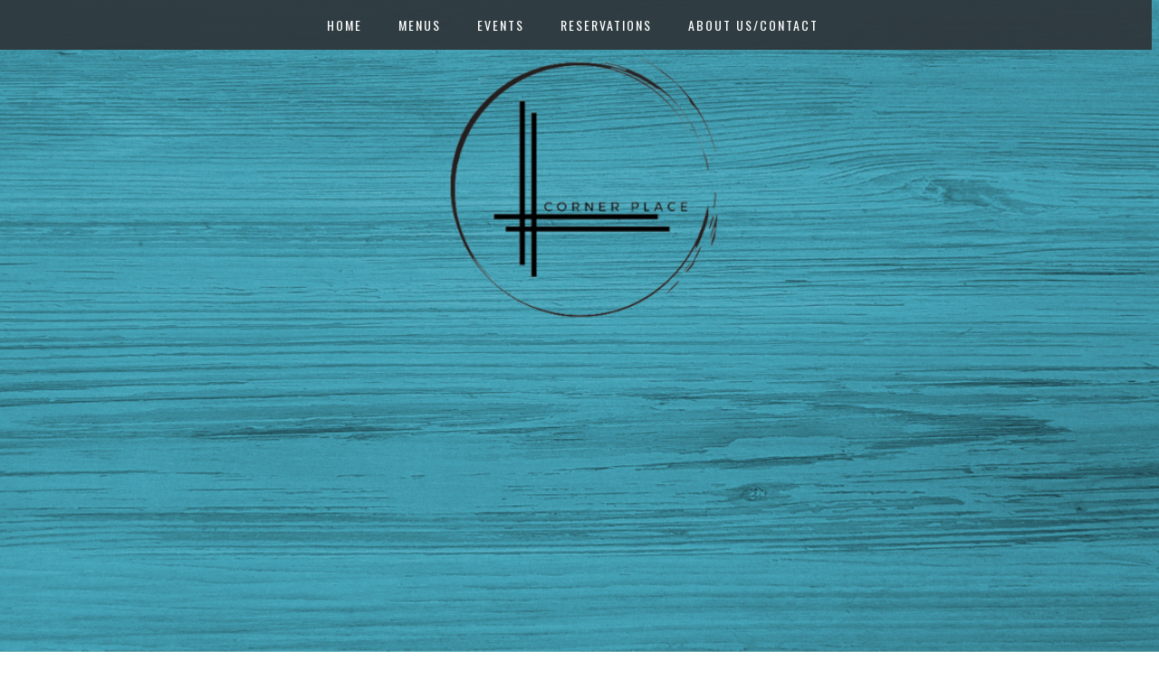

--- FILE ---
content_type: text/html; charset=UTF-8
request_url: https://thecornerplace.ca/
body_size: 1657
content:
<!DOCTYPE html>
<html lang="en">
	<head>
		<meta http-equiv="Content-Type" content="text/html; charset=UTF-8" />
		<meta name="title" content="The Corner Place" />
		<meta name="description" content="" />
		<meta name="keyword" content="" />
		<meta name="viewport" content="width=device-width, minimum-scale=1.0, maximum-scale=1.0" />
		<title>The Corner Place</title>
		<link id="font-family" href='//fonts.googleapis.com/css?family=Oswald:300,400,400italic,700,700italic|Roboto+Condensed:300,400,400italic,700,700italic' rel='stylesheet' type='text/css' />
		
		<link rel="canonical" href="index.html" />
		<link href="css/structure.css" rel="stylesheet" type="text/css" >
		
		
<link href="css/custom.css?ver=1760991110" rel="stylesheet" type="text/css" ><script type="text/javascript" src="js/header-script.js?ver=1760991110"></script>		
	</head>
	<body>
		<!--<script>
  (function(i,s,o,g,r,a,m){i['GoogleAnalyticsObject']=r;i[r]=i[r]||function(){
  (i[r].q=i[r].q||[]).push(arguments)},i[r].l=1*new Date();a=s.createElement(o),
  m=s.getElementsByTagName(o)[0];a.async=1;a.src=g;m.parentNode.insertBefore(a,m)
  })(window,document,'script','//www.google-analytics.com/analytics.js','ga');

  ga('create', 'UA-50756232-1', 'auto');
  ga('send', 'pageview');

</script>-->

<!-- Google tag (gtag.js) -->
<script async src="https://www.googletagmanager.com/gtag/js?id=G-234NJ1446Y"></script>
<script>
  window.dataLayer = window.dataLayer || [];
  function gtag(){dataLayer.push(arguments);}
  gtag('js', new Date());

  gtag('config', 'G-234NJ1446Y');
</script>
		<div id="page-section">
		

<header id="home">
	<div class="bg-parallax " style="background-image: url('https://images.unoapp.com/boxdata/asset26897/images/The_corner_place_2(1).png'); height: {{homeHeight}}; background-color: ;"></div>
	<div class="wrapper pagesection">
		<div id="headline">
			<div class="headlineui">
				
			</div>
			<div class="subheadui" >
				
			</div>
		</div><!-- End of headline -->
	</div>
</header>
		</div>
		<nav id="nav"><div class="wrapper"><div class="nav-bar"><div id="nav_main_controls"><button id="nav_main_toggle" type="button"><span class="icon-bar icon-bar-top"></span><span class="icon-bar icon-bar-middle"></span><span class="icon-bar icon-bar-bottom"></span></button></div><a id="nav_bar_logo" class="logo-header" href="index.html"><img src="https://images.unoapp.com/boxdata/asset26897/images/spacer.png" alt=""></a><div id="header-main"><ul id="nav_main"><li class='menu-five'><a title="The Corner Place" data-href="#home" href="index.html"  data-scroll data-options="easing: easeInOutQuad" ><span id="hover_home" class="ng-binding">home</span></a></li><li class='menu-five'><a title="The Corner Place" data-href="#menus" href="menus.html"  data-scroll data-options="easing: easeInOutQuad" ><span id="hover_menus" class="ng-binding">Menus</span></a></li><li class='menu-five'><a title="calendar" data-href="#events" href="events.html"  data-scroll data-options="easing: easeInOutQuad" ><span id="hover_events" class="ng-binding">Events</span></a></li><li class='menu-five'><a title="The Corner Place" data-href="#reservations" href="reservations.html"  data-scroll data-options="easing: easeInOutQuad" ><span id="hover_reservations" class="ng-binding">reservations</span></a></li><li class='menu-five'><a title="profile" data-href="#about-uscontact" href="about-uscontact.html"  data-scroll data-options="easing: easeInOutQuad" ><span id="hover_about-uscontact" class="ng-binding">About Us/Contact</span></a></li></ul></div><div id="mobile_options"></div></div></div></nav>
<section id="soc_med_bar" style="background-color: rgb(60, 68, 72)">
	<div class="web-social-list">
		<ul class="social">
			
		</ul>	
	</div>
</section>
<div class="footer " style="background-color: rgb(47, 55, 59)">
	
	<a href="http://www.gshiftlabs.com" aria-label="open in new window" target="_blank">
		<img class="pull-left gshift" src="https://www.unoapp.com/app/source/images/g_shift.png" alt="gShift" class="{{page.layout}}">
	</a>
	<a href="https://www.unoapp.com" aria-label="open in new window" target="_blank">
		<img class="pull-right" src="https://www.unoapp.com/app/source/images/unoapp_powered_by_logo.png" alt="Powered By Shopley">
	</a>
</div>
		<script type="text/javascript" src="//ajax.googleapis.com/ajax/libs/jquery/3.7.1/jquery.min.js"></script>
		<script type="text/javascript" src="js/script.js"></script>
		<script type="text/javascript" src="js/global-footer-scripts.js?ver=1760991110"></script><script type="text/javascript" src="js/footer-index-script.js?ver=1760991110"></script>
	<script defer src="https://static.cloudflareinsights.com/beacon.min.js/vcd15cbe7772f49c399c6a5babf22c1241717689176015" integrity="sha512-ZpsOmlRQV6y907TI0dKBHq9Md29nnaEIPlkf84rnaERnq6zvWvPUqr2ft8M1aS28oN72PdrCzSjY4U6VaAw1EQ==" data-cf-beacon='{"version":"2024.11.0","token":"c05d7c8f2d684f8d88a50197c2d81124","r":1,"server_timing":{"name":{"cfCacheStatus":true,"cfEdge":true,"cfExtPri":true,"cfL4":true,"cfOrigin":true,"cfSpeedBrain":true},"location_startswith":null}}' crossorigin="anonymous"></script>
</body>
</html>

--- FILE ---
content_type: text/html; charset=UTF-8
request_url: https://thecornerplace.ca/pop-up-partial.html
body_size: 1295
content:
<div id="pop-up">	
	<div class="widget-section pagesection  map-fold " style="background-image: url('');background-color: ">
		
		
		<div style="background-color: {{{page.bgwidget.color}}}">
			<span><!-- Calling Fancybox -->
<link href="https://www.digitalmarketingbox.com/webtool/js/fancybox2/jquery.fancybox.css" media="screen" rel="stylesheet" type="text/css" />

<script>
    var initFancybox = function() {
        var myimg = "https://images.unoapp.com/boxdata/asset26897/images/Weekly_Events_1080__1250_px_4.png"; // Link to Image

        var current = new Date();
        console.log("CURRENT DATE:", current);
        current = current.getTime();

        // Expiry Date Section
        var expYear = 2023; // Expiry Year
        var expMonth = 12; // Expiry Month
        var expDay = 31; // Expiry Day

        var expiryDate = new Date();
        expiryDate = new Date(expYear, expMonth-1, expDay, 0, 0, 0, 0);
        expiryDate1 = new Date(expYear, expMonth-1, expDay, 0, 0, 0, 0);  
console.log("EXPIRY DATE: " +expiryDate);
console.log("EXPIRY DATE1: " +expiryDate1);
        // Start Date Section
        var startYear = 2017; // Start Year
        var startMonth = 11; // Start Month
        var startDay = 20; // Start Day

        var startDate = new Date();
        startDate = new Date(startYear, startMonth-1, startDay, 0, 0, 0, 0);
        console.log("START DATE: " +startDate);

        var checkDate = expiryDate.getTime();

        if (checkDate < current){
            console.log("POP UP EXPIRED");
        } else if(startDate > current) {
            console.log("POP UP STARTING ON "+startDate);
        } else {
            console.log("POP UP EXPIRES ON " +expiryDate);
            $.fancybox({ 
                'autoScale': true,
                'type': 'image',
                'href': myimg,
                // afterLoad: function() {
                //     this.inner.prepend( '<a href="https://app.tablz.com/the-corner-place/greenhouse-table-2" target="_blank" class="action_button buy-btn" style="position:absolute;bottom:0;left:0;right:0;top:0;" onclick="parent.$.fancybox.close();" function="showHTML"></a>' );
                // },
                onComplete:function(){} 
            });
        }
    };
    
    window.pendingCallbacks = {};
    var loadScript = function(src, callback, dont_queue_callback) {
        // Look for an existing script tag of the same src
        var script_tags = document.getElementsByTagName("script");
        for (var i = 0; i < script_tags.length; i++) {
            // Script tag already exists
            if (script_tags[i].src == src) {
                // If we don't want duplicate callbacks, run away - NOW.
                if (dont_queue_callback) {
                    return;
                } else {
                    // Run callback immediately, if the the script has already executed its pending callbacks
                    if (typeof pendingCallbacks[src] == 'undefined') {
                        callback();
                    // Otherwise, queue the callback to the script tag
                    } else {
                        pendingCallbacks[src].push(callback);
                    }
                }

                return;
            }
        }

        // Create new script tag
        var bodyTag = document.getElementsByTagName("body")[0];
        var script_tag = document.createElement('script');
        script_tag.type = 'text/javascript';
        script_tag.src = src;

        // Append callback to array
        if (typeof pendingCallbacks == 'undefined') window.pendingCallbacks = {};
        if (typeof pendingCallbacks[src] == 'undefined') pendingCallbacks[src] = [];
        if (typeof callback == 'function') pendingCallbacks[src].push(callback);

        // Executes all pending callbacks for this script tag
        var executeCallbacks = function() {
            if (typeof pendingCallbacks[src] == 'undefined') return;
            for (var i = 0; i < pendingCallbacks[src].length; i++) {
                var callback = pendingCallbacks[src][i];
                if (typeof callback == 'function') {
                    callback();
                }
            }
            // Remove all pending callbacks so they can't be called again
            delete pendingCallbacks[src];
        }

        if (script_tag.readyState) {
            script_tag.onreadystatechange = function() { // For old versions of IE
                if (this.readyState == 'complete' || this.readyState == 'loaded') {
                    executeCallbacks();
                }
            };
        } else {
            script_tag.onload = executeCallbacks;
        }
        bodyTag.appendChild(script_tag);
    }
    loadScript('https://www.digitalmarketingbox.com/webtool/js/fancybox2/jquery.fancybox.js', initFancybox, false);
</script></span>
			<div class="clear-both"></div>
		</div>
	</div>
</div>

--- FILE ---
content_type: text/html; charset=UTF-8
request_url: https://thecornerplace.ca/menus-partial.html
body_size: 497
content:
<div id="menus">	
	<div class="widget-section pagesection  map-fold " style="background-image: url('');background-color: ">
		
		
		<div style="background-color: {{{page.bgwidget.color}}}">
			<span><style type="text/css">
section.menu-links {
    background: url('https://images.unoapp.com/boxdata/asset51369/images/txture.png');
    background-repeat: repeat;
    padding-top: 120px;
    padding-bottom: 125px;
}

.menu-links-title {
    margin-top: 10px;
    margin-bottom: 10px;
    font-family: Roboto Condensed;
    font-size: 60px;
    font-weight: normal;
    color: rgb(227, 108, 9);
    text-align: center;
    text-transform: uppercase;
}

.link-btn {
    padding-top: 12px;
    padding-bottom: 12px;
    padding: 12px 6px;
    max-width: 425px;
    width: 100%;
    min-height: 70px;
    margin-bottom: 30px;
    display: flex;
    text-align: center;
    align-items: center;
    justify-content: center;
    font-family: Roboto Condensed;
    line-height: 1.2;
    font-size: 30px;
    color: #000;
    background-color: #fff;
    cursor: pointer;
}

section.menu-links-buttons p {
    font-family: Roboto Condensed;
    line-height: 1.2;
    font-size: 30px;
    color: #fff;
    text-align: center;
}

@media (max-width:767px) {
    .link-btn {
        margin-left: auto;
        margin-right: auto;
        max-width: none;
        width: 80%;
    }
}

.link-btn:hover {
    background-color: rgb(227, 108, 9) !important;
    border: 2px solid rgb(193, 39, 45) !important;
}

@media (min-width:768px) {
    .menu-links-buttons {
        display: flex;
        align-items: center;
        justify-content: center;
        max-width: 1160px;
        margin: 0 auto;
        padding: 15px;
        justify-content: space-between;
    }

    .buttons-left,
    .buttons-right,
    .buttons-middle {
        flex: 1;
    }

    .buttons-left {
        margin-right: 30px
    }

    .buttons-right {
        margin-left: 30px
    }
}
</style>
<section class="menu-links">
    <h2 class="menu-links-title">THE MENUS</h2>
    <section class="menu-links-buttons">
        <section class="buttons-left">
            <div>
                <!-- <a href="https://images.unoapp.com/boxdata/asset26897/images/CP_Fall_and_Winter_FOOD_MENU_2024(1).pdf" class="link-btn">FOOD MENU</a> -->
                <a href="https://unoapp.com/img2136072" class="link-btn">FOOD MENU</a>
            </div>
            <div>
                <!-- <a href="https://images.unoapp.com/boxdata/asset26897/images/CP_Fall_and_Winter_DRINKS_MENU_2024.pdf" class="link-btn">DRINKS MENU</a> -->
                <a href="https://unoapp.com/img2136074" class="link-btn">DRINKS MENU</a>
            </div>
            <div>

                <!-- <a href="https://images.unoapp.com/boxdata/asset26897/images/CP_Fall_and_Winter__BRUNCH_MENU_2024.pdf" class="link-btn">BRUNCH MENU (SAT & SUN)</a> -->
                <a href="https://images.unoapp.com/boxdata/asset26897/images/CP_MENU_W_Brunch-menu-May25.pdf" class="link-btn">BRUNCH MENU (SAT & SUN)</a>
            </div>
        </section>
        <section class="buttons-middle">
            <div>
                <p style="color:white;">Kitchen open until 11PM every night</p>
            </div>
        </section>
        <section class="buttons-right">
            <div>
                <a href="https://order.ritual.co/menu/the-corner-place-11-jarvis-st-toronto-on-toronto/w6uf" class="link-btn">PICK-UP</a>
            </div>
            <div>
                <a href="https://www.skipthedishes.com/the-corner-place" class="link-btn">DELIVERY</a>
            </div>
        </section>
    </section>
</section></span>
			<div class="clear-both"></div>
		</div>
	</div>
</div>

--- FILE ---
content_type: text/html; charset=UTF-8
request_url: https://thecornerplace.ca/events-partial.html
body_size: -217
content:
<div id="events">	
	<div class="widget-section pagesection  parallax " style="background-image: url('https://images.unoapp.com/boxdata/asset26897/images/The_corner_place_1(3).png');background-color: ">
		<div class="headline-content"><div class="widget-headlineui"><h2>EVENTS</h2></div></div>
		
		<div style="background-color: {{{page.bgwidget.color}}}">
			<span><div id="calender-widget-938589556f3e1d314828fd6f0d466506"></div><script type="text/javascript" src="https://www.unoapp.com/app/source/resources/widgets/widget.js"></script><script type="text/javascript">unoapp_widget({"id":"938589556f3e1d314828fd6f0d466506","selector":"#calender-widget-938589556f3e1d314828fd6f0d466506","plugins":["calendar"]})</script></span>
			<div class="clear-both"></div>
		</div>
	</div>
</div>

--- FILE ---
content_type: text/html; charset=UTF-8
request_url: https://thecornerplace.ca/reservations-partial.html
body_size: 1064
content:
<div id="reservations">	
	<div class="widget-section pagesection  map-fold " style="background-image: url('');background-color: ">
		
		
		<div style="background-color: {{{page.bgwidget.color}}}">
			<span>
<section class="reservation-links">
    <div class="reservation_contain">
        <div class="title">
            <h2 class="reservation-links-title">RESERVATIONS</h2>
            <!-- <p>There is a $10pp fee for any cancelations (<12hrs) or no shows</p> -->
        </div>
        <!-- <div class="lessthantwelve">
            <p>For reservations of 12 people or less, for your convenience there are two options</p>
            <div class="choices">
                <div>
                    <p>For a fee, you can choose your own table <br>using the 3D walkthrough</p>
                    <a href="https://app.tablz.com/the-corner-place?skip=false;font=arial" style="color:white;text-decoration:underline;">Click Here</a>
                </div>
                <div>
                    <p>To make a general reservation <br>with no fee</p>
                    <a href="https://www.tbdine.com/book/restaurant/the-corner-place-2?idApp=68649&language=en-us" style="color:white;text-decoration:underline;">Click Here</a>
                </div>
            </div>
        </div> -->
        <!-- <div class="morethantwelve">
            <div>
                <p>For reservations of 12 to 20 people, please email</p>
                <a href="mailto:reservationscornerplace@gmail.com" style="color:white;textdecoration:underline;">reservationscornerplace@gmail.com</a>
            </div>
            <div>
                <p>For reservations of 20 or more and group events, please email</p>
                <a href="mailto:events@thecornerplace.ca" style="color:white;text-decoration:underline;">events@thecornerplace.ca</a>
            </div>
        </div> -->
        <div class="morethantwelve">
            <div style="text-align: center;">
                <h3 class="is-h3-title">For reservations up to 12 people, please contact <a style="color:inherit; font-size: inherit; text-decoration: underline;"  href="tel:4168501738" aria-label="opens phone numpad">(416) 850-1738</a>  <a style="color:inherit; font-size: inherit; text-decoration: underline;" aria-label="opens email client" href="mailto:reservationscornerplace@gmail.com"></a></h3>
            </div>
            <!-- <div>
                <h3 class="is-h3-title">No reservations, Walk-Ins Only: </h3>
                <p> We operate on a first-come, first-served basis. Feel free to drop by anytime during our opening hours, and we’ll be delighted to welcome you.</p>
                
            </div> -->
        </div>
        <div class="morethantwelve">
            <div>
                <h3 class="is-h3-title">Groups of 12 or more:</h3>
                <p>For larger parties, we recommend reaching out us via email to inquire about availability and our minimum spend. Please email with your preferred date, time, and the number of guests, and our team will get back to you within 24 to 48 hours.</p>
                <a href="mailto:reservations@thecornerplace.ca" style="color:white;text-decoration:underline;">reservations@thecornerplace.ca</a>
                <!-- <a href="mailto:events@thecornerplace.ca" style="color:white;text-decoration:underline;">events@thecornerplace.ca</a> -->
            </div>
        </div>
        <!-- <div class="greenhouse">
            <p>For a Greenhouse Reservation</p>
            <p>(returning winter 2023)</p>
            <a href="https://app.tablz.com/the-corner-place/greenhouse-table-2" style="color:white;text-decoration:underline;">Click Here</a> 
        </div> -->
        <!-- <div class="patio_note">
            <p>Because our patio is weather dependant, we do not take reservations for the patio.<br> You may request it as a preference but it is not guaranteed.</p>
        </div> -->
        <!-- <div class="giggster">
            <p style="margin-bottom:16px;">Our location is available for production rental. <br>For details and rates please visit our profile on <a href="giggster.com" style="color:white;text-decoration:underline;">Giggster.com</a></p>

            <div style="width: 200px"> <a style="height:50px; line-height: 52px;color: #fff; font-size: 18px; background: #32BA55; border-radius: 3px; display: block; text-align: center; text-decoration: none; font-weight: 600; font-family: avenir, arial; margin-bottom: 8px;" href="https://giggster.com/listing/gastropub-heritage-building-oldtown?partner_token=96d40fc7e3bf69de71074cac3c25a08d" target="_blank">Book Now</a> <div style="width: 100%; font-family: avenir, arial; font-style: normal; font-weight: 500; font-size: 9px; line-height: 135%; color:rgba(0, 0, 0, 0.45); text-align: right">Powered by <a style="color: #32BA55; text-decoration: none;" href="https://giggster.com/" target="_blank">Giggster</a> </div> </div>
        </div> -->
    </div>
</section></span>
			<div class="clear-both"></div>
		</div>
	</div>
</div>

--- FILE ---
content_type: text/html; charset=UTF-8
request_url: https://thecornerplace.ca/instagram-gallery-partial.html
body_size: -236
content:
<div id="instagram-gallery">	
	<div class="widget-section pagesection  map-fold " style="background-image: url('');background-color: ">
		
		
		<div style="background-color: {{{page.bgwidget.color}}}">
			<span>

<div class="main-wrapper our-menus-section wood">
    <div class="main-container">
              
        
        <!-- LightWidget WIDGET --><script src="https://cdn.lightwidget.com/widgets/lightwidget.js"></script><iframe src="https://cdn.lightwidget.com/widgets/0c2e989e37d351e19c079b0a2d21836f.html" scrolling="no" allowtransparency="true" class="lightwidget-widget" style="width:100%;border:0;overflow:hidden;"></iframe>
    </div>
</div></span>
			<div class="clear-both"></div>
		</div>
	</div>
</div>

--- FILE ---
content_type: text/html; charset=UTF-8
request_url: https://thecornerplace.ca/about-uscontact-partial.html
body_size: -259
content:
<div id="about-uscontact">	
	<div class="widget-section pagesection  repeated " style="background-image: url('https://images.unoapp.com/boxdata/asset51369/images/txture.png');background-color: ">
		
		
		<div style="background-color: {{{page.bgwidget.color}}}">
			<span><div id="profile-widget-098d781d1d96572c4b7efcda29f78288"></div><script type="text/javascript" src="https://www.unoapp.com/app/source/resources/widgets/widget.js"></script><script type="text/javascript">unoapp_widget({"id":"098d781d1d96572c4b7efcda29f78288","selector":"#profile-widget-098d781d1d96572c4b7efcda29f78288","plugins":["profile"]});</script></span>
			<div class="clear-both"></div>
		</div>
	</div>
</div>

--- FILE ---
content_type: text/html; charset=UTF-8
request_url: https://thecornerplace.ca/contact-full-partial.html
body_size: -298
content:
<div id="contact-full">	
	<div class="widget-section pagesection  map-fold " style="background-image: url('');background-color: ">
		
		
		<div style="background-color: {{{page.bgwidget.color}}}">
			<span><div id="contact-widget-8340e0d2078b3eda129e9ab274032f7b"></div><script type="text/javascript" src="https://www.unoapp.com/app/source/resources/widgets/widget.js"></script><script type="text/javascript">unoapp_widget({"id":"8340e0d2078b3eda129e9ab274032f7b","selector":"#contact-widget-8340e0d2078b3eda129e9ab274032f7b","plugins":["contact"]});</script></span>
			<div class="clear-both"></div>
		</div>
	</div>
</div>

--- FILE ---
content_type: text/html; charset=UTF-8
request_url: https://thecornerplace.ca/contact-html-partial.html
body_size: 271
content:
<div id="contact-html">	
	<div class="widget-section pagesection  map-fold " style="background-image: url('');background-color: ">
		
		
		<div style="background-color: {{{page.bgwidget.color}}}">
			<span>
<div class="main-wrapper">
  <div class="content">
    <section class="footer-section">
        <h2>THE CORNER PLACE</h2>
        <p><a class="footeraddress" href="https://maps.google.com/?q=1736%20S%20Michigan%20Ave,%20(b/t%2016th%20St%20&%2018th%20St)%20Chicago">11 JARVIS STREET<br>
            TORONTO, ONTARIO<br>M5E 1N3<br>Canada</a></p>
            <hr class="separator">
        <p><a class="footeraddress"href="tel:4168501738">416-850-1738</a><br>
            <a class="footeraddress" href="mailto:info@thecornerplace.ca">info@thecornerplace.ca</a></p>

            <p>For reservations, please contact <a style="color:inherit; font-size: inherit; text-decoration: underline;"  href="tel:4168501738" aria-label="opens phone numpad">(416) 850-1738</a> or<br> email <a style="color:inherit; font-size: inherit; text-decoration: underline;" aria-label="opens email client" href="mailto:reservations@thecornerplace.ca">reservations@thecornerplace.ca</a></p>
            <!-- <p>*We do not take reservations over the phone, <br>email or social media. Please use the links above.</p> -->
            <hr class="separator">
            <h3>Follow Us</h3>
            <div class="contact-social contact-facebook"><a href="https://www.facebook.com/206771279357005" class="webbuilder-font" target="_blank">A</a></div>
             <div class="contact-social contact-instagram"><a href="https://www.instagram.com/thecornerplace/" class="webbuilder-font" target="_blank"><img src="https://unoapp.com/img2112571"></a></div>
    </section>
    <section class="footer-section">
        <h3 style="margin-top:10%;">Hours of Operation</h3>
        <p>MONDAY 11AM - 12AM<br>
            TUESDAY 11AM - 12AM<br>
            WEDNESDAY 11AM - 12AM<br>
            THURSDAY 11AM - 1AM<br>
            FRIDAY 11AM - 1AM<br>
            SATURDAY 10:30AM - 1AM<br>
            SUNDAY 10:30AM - 1AM</p>
        
    </section>
</div></span>
			<div class="clear-both"></div>
		</div>
	</div>
</div>

--- FILE ---
content_type: text/css
request_url: https://thecornerplace.ca/css/structure.css
body_size: 3999
content:
/*  Default Styles  */
:before, :after {
	-webkit-box-sizing: border-box;
 	-moz-box-sizing: border-box;
 	box-sizing: border-box;
}
* {
 	-webkit-box-sizing: border-box;
 	-moz-box-sizing: border-box;
 	box-sizing: border-box;
}
body {
 	margin: 0px;
 	font-size: 14px;
 	font-family: "Open Sans";
}
button {
 	outline: none !important;
 	cursor: pointer;
}
body.mobile-nav-open {
	overflow: hidden !important;
}
.pull-right {
	float: right!important;
}
.pull-left {
	float: left !important;
}
@font-face {
 	font-family: "Webbuilder Font";
 	src: url('../fonts/webbuilder_font.eot');
 	src: url('../fonts/webbuilder_font.eot?#iefix') format('embedded-opentype'),
 	     url('../fonts/webbuilder_font.ttf'),
 	     url('../fonts/webbuilder_font.svg'),
 	     url('../fonts/webbuilder_font.woff');
}
ul {
	margin: 0;
	padding: 0;
}
a {
 	text-decoration: none;
 	cursor: pointer;
}
.clear-both {
 	clear: both;
}
.webbuilder-font {
 	font-family: "Webbuilder Font";
 	font-size: 200%;
 	line-height: 0.7;
}
.wrapper {
    width: 90%;
}
#page-section {
	overflow: hidden;
}
.hide { 
	display: none!important;
}
.sr-only {
	position: absolute;
	width: 1px;
	height: 1px;
	margin: -1px;
	padding: 0;
	overflow: hidden;
	clip: rect(0,0,0,0);
	border: 0;
}

/*  Animation  */ 
.animated {
    -webkit-animation-duration: 1s;
    animation-duration: 1s;
    -webkit-animation-fill-mode: both;
    animation-fill-mode: both;
}       
/*---------------------------------*/
/*  Nav Styling  */
/*  Nav - General  */
#nav {
	position: absolute;
	top: 0;
	width: 100%;
	z-index: 99;
}
#nav > .wrapper {
    width: 100%;
}
#nav .nav-bar {
	height: 100%;
	position: relative;
}
#nav #nav_bar_logo {
	text-align: center;	
	cursor: pointer;
	position: absolute;
	width: 100%;
	height: 180px;
	display: flex;
	justify-content: center;
	align-items: center;
}
#nav #nav_bar_logo img {
	max-width: 150px;
	z-index: 9;
}
#nav #header-main {	
	height: 180px;
	width: 100%;
	position: absolute;
	display: flex;
	justify-content: center;
	align-items: center;
}	
#nav ul#nav_main {
	display: -webkit-box;
	display: -webkit-flex;
	display: -ms-flexbox;
	display: flex;
	list-style-type: none;
	padding: 0;
	-webkit-box-pack: center;
	-webkit-justify-content: center;
	-ms-flex-pack: center;
	justify-content: center;
	-webkit-box-align: center;
	-webkit-align-items: center;
	-ms-flex-align: center;
	align-items: center;
	height: 100%;
}
#nav ul#nav_main.uppercase {
	text-transform: uppercase;
}
#nav #nav_main li.menu-one:nth-child(1) {
	display: inline-block;
	margin-right: 320px;
}
#nav #nav_main li.menu-two:nth-child(1),
#nav #nav_main li.menu-three:nth-child(2),
#nav #nav_main li.menu-four:nth-child(2),
#nav #nav_main li.menu-five:nth-child(3),
#nav #nav_main li.menu-six:nth-child(3),
#nav #nav_main li.menu-seven:nth-child(4),
#nav #nav_main li.menu-eight:nth-child(4),
#nav #nav_main li.menu-nine:nth-child(5),
#nav #nav_main li.menu-ten:nth-child(5) {
	display: inline-block;
	margin-right: 160px;		
}
#nav #nav_main li.menu-two:nth-child(2),
#nav #nav_main li.menu-three:nth-child(3),
#nav #nav_main li.menu-four:nth-child(3),
#nav #nav_main li.menu-five:nth-child(4),
#nav #nav_main li.menu-six:nth-child(4),
#nav #nav_main li.menu-seven:nth-child(5),
#nav #nav_main li.menu-eight:nth-child(5),
#nav #nav_main li.menu-nine:nth-child(6),
#nav #nav_main li.menu-ten:nth-child(6) {
	display: inline-block;
	margin-left: 160px;
}
#nav #nav_main li.menu-three:nth-child(3),
#nav #nav_main li.menu-five:nth-child(5),
#nav #nav_main li.menu-seven:nth-child(7),
#nav #nav_main li.menu-nine:nth-child(9) {
	margin-right: 80px;
}
#nav #nav_main.no-margin li {
	margin: 0;
}
#nav #nav_main a {	
	text-decoration: none;
	text-align: center;
	padding: 10px 20px;
	letter-spacing: 2px;
	font-weight: 500;
	line-height: 2em;
	display: table;
}
#nav #nav_main a:hover::after {
    content: "";
    border-bottom: 2px solid blue;
    width: 100%;
}
/*  Nav - on Scroll  (.fixed-nav)  */
#nav.fixed-nav {
	display: block;
	position: fixed;
	right: 8px;
	width: 100%;
	height: 50px;
	z-index: 9;
	-webkit-transition: width 0.5s linear;
	transition: width 0.5s linear;		
}
#nav.fixed-nav #header-main {
	position: static;
	top: 0;
	height: 55px;
}
#nav.fixed-nav .nav-bar #header-main #nav_main {
	margin: 0;
}
#nav.fixed-nav #nav_bar_logo {
	display: none;
}
#nav.fixed-nav .nav-bar #header-main #nav_main li.menu-one,		
#nav.fixed-nav .nav-bar #header-main #nav_main li.menu-two,
#nav.fixed-nav .nav-bar #header-main #nav_main li.menu-three,
#nav.fixed-nav .nav-bar #header-main #nav_main li.menu-four,
#nav.fixed-nav .nav-bar #header-main #nav_main li.menu-five,
#nav.fixed-nav .nav-bar #header-main #nav_main li.menu-six,
#nav.fixed-nav .nav-bar #header-main #nav_main li.menu-seven,
#nav.fixed-nav .nav-bar #header-main #nav_main li.menu-eight,
#nav.fixed-nav .nav-bar #header-main #nav_main li.menu-nine,
#nav.fixed-nav .nav-bar #header-main #nav_main li.menu-ten {
	margin: 0;
}
/*  Nav - Button Styling  */
#nav #nav_main_controls { 
	display: block;
	width: 100%; 
	height: 50px;
	background-color: transparent;
	margin: 0; 
	padding: 0; 
	position: fixed; 
	top: 0; 
	left: 0; 
	z-index: 999;
}
#nav #nav_main_controls #nav_main_toggle { 
	width: 40px; 
	height: 40px;
	background: transparent;
	border: 0; 
	margin: 0; 
	padding: 10px; 
	position: absolute; 
	top: 7px; 
	left: 7px; 
	overflow: hidden;
	border-radius: 3px; 
}
#nav #nav_main_controls #nav_main_toggle button:focus,
#nav #nav_main_controls #nav_main_toggle:focus {
	outline: none;
}
#nav #nav_main_controls #nav_main_toggle > .icon-bar { 
	width: 100%; 
	max-width: 20px; 
	height: 2px; 
	display: block; 			
	margin: 0px; 
	padding: 0; 
	position: absolute; 
	border-radius: 1px; 
}
#nav #nav_main_controls #nav_main_toggle > .icon-bar.icon-bar-top { 
	top: 13px; 
	-webkit-transform: translate(0, -50%); 
	transform: translate(0, -50%); 
	-webkit-transition: top 0.1s 0.1s, transform 0.1s 0s; 
	transition: top 0.1s 0.1s, transform 0.1s 0s; 
}
#nav #nav_main_controls #nav_main_toggle > .icon-bar.icon-bar-middle { 
	top: 50%; 
	-webkit-transform: translate(0, -50%); 
	transform: translate(0, -50%); 	
	-webkit-transition: opacity 0.1s; 
	transition: opacity 0.1s; 
}
#nav #nav_main_controls #nav_main_toggle > .icon-bar.icon-bar-bottom { 
	bottom: 12px; 
	-webkit-transform: translate(0, 50%); 
	transform: translate(0, 50%); 
	-webkit-transition: bottom 0.1s 0s, transform 0.1s 0.1s; 
	transition: bottom 0.1s 0.1s, transform 0.1s 0s; 
}
/*  Nav - Background Transition (.nav-transition)*/
.nav-transition {
	-webkit-transition: background 0.5s ease;
	transition: background 0.5s ease;			 	
}
/*  Nav - Button Activated Styling (.mobile-toggle-button)  */	
#nav .nav-bar.mobile-open #nav_main_controls { 
	display: block; 
}
#nav .nav-bar.mobile-open #nav_main_controls #nav_main_toggle .icon-bar.icon-bar-top { 
	top: 50%; 
	-webkit-transform: translate(0, -50%) rotate(45deg); 
	transform: translate(0, -50%) rotate(45deg); 
	-webkit-transition: top 0.1s 0s, transform 0.1s 0.1s; 
	transition: top 0.1s 0s, transform 0.1s 0.1s; 
}
#nav .nav-bar.mobile-open #nav_main_controls #nav_main_toggle .icon-bar.icon-bar-middle { 
	opacity: 0; 
} 
#nav .nav-bar.mobile-open #nav_main_controls #nav_main_toggle .icon-bar.icon-bar-bottom {
	bottom: 50%; 
	-webkit-transform: translate(0, 50%) rotate(-45deg); 
	transform: translate(0, 50%) rotate(-45deg); 
	-webkit-transition: bottom 0.1s 0s, transform 0.1s 0.1s; 
	transition: bottom 0.1s 0s, transform 0.1s 0.1s; 
}
/*  Nav - Menu Activated Styling (.mobile-toggle-menu)  */	
#nav .nav-bar.mobile-open #header-main {
	position: fixed;
	display: block;
	height: 100%;
	width: 100%;
	top: 0;
	z-index: 99;
}
#nav .nav-bar.mobile-open ul#nav_main {
	text-align: center;
	margin: 0;
	padding: 0;
	display: block;
	position: relative;
	overflow: auto;
	padding-bottom: 70px;
	margin-top: 50px;
}
#nav .nav-bar.mobile-open #nav_main li {
	display: block;
	width: 100%;
}
#nav .nav-bar.mobile-open #nav_main li.menu-two,
#nav .nav-bar.mobile-open #nav_main li.menu-three,
#nav .nav-bar.mobile-open #nav_main li.menu-four,
#nav .nav-bar.mobile-open #nav_main li.menu-five,
#nav .nav-bar.mobile-open #nav_main li.menu-six,
#nav .nav-bar.mobile-open #nav_main li.menu-seven,
#nav .nav-bar.mobile-open #nav_main li.menu-eight,
#nav .nav-bar.mobile-open #nav_main li.menu-nine,
#nav .nav-bar.mobile-open #nav_main li.menu-ten {
	margin: 30px auto;
}
#nav #nav_main li.active a span {
	border-bottom: 2px solid;
    padding-bottom: 6px;
    -webkit-transition: border-color 0.6s ease;
    transition: border-color 0.6s ease;
}
#nav .nav-bar.mobile-open #nav_main a {
	font-size: 36px;
	padding: .05em 0;
	letter-spacing: 2px;
	font-weight: 400;
	line-height: 1em;
	margin: 0 auto;
}
#nav .nav-bar.mobile-open #nav_main a:hover,
#nav .nav-bar.mobile-open #nav_main a:active {
	border: none;
}
/*  Nav - Mobile Options */
#mobile_options {
	display: none;
	position: fixed;
	right: 15px;
	z-index:2;
}
#mobile_options > div {
	padding: 5px;
}
#mobile_options a {
	display: block;
	width: 40px;
	height: 40px;
	position: relative;
}		
#mobile_options span {
	position: absolute;
	top: 50%;
	left: 50%;
	transform: translate(-50%, -50%);
	font-size: 40px;
}
/*---------------------------------*/	
/*  Header Styling  */
header {
	line-height: 1em;
	height: 100vh;
	z-index: 3;
}
header .bg-parallax {			
	background-repeat: no-repeat;
	background-size: cover;
	position: absolute;
	top: 0;
	left: 0;		
	height: 100%;
	width: 100%;
	display: block;
	background-position: 50% 50%;
}
header .bg-parallax.repeated {
	background-repeat: repeat;
    background-size: auto;
}	
header .bg-parallax.parallax {
	background-attachment: fixed;
}
header .wrapper {
	height: 100%;
	width: 100%;
	margin: 0 auto;
	padding-top: 20%;
    display: -webkit-box;
    display: -webkit-flex;
    display: -ms-flexbox;
    display: flex;
    -webkit-box-pack: center;
    -webkit-justify-content: center;
    -ms-flex-pack: center;
    justify-content: center;
    -webkit-box-align: center;
    -webkit-align-items: center;
    -ms-flex-align: center;
    align-items: center;			
}
/*  Header - Menu Styling  */
/*  menu-logo  */
header #menu .menu-logo {
	padding: 30px;
	width: 100%;
	margin: auto;
}
header #menu #logo_wrapper {
	width: 200px;
	position: relative;
	left: 50%;
	z-index: 1001;
	text-align: center;
	transform: translate(-50%, 0);
}
header #menu .menu-logo-image {
	height: auto;
	width: 200px;
	margin: 0;
	max-width: 100%;
}
header #menu h2.menu-logo-image {
	width: 200px;
	margin: 0 auto;
	line-height: 1;
	opacity: 1;
	-webkit-margin-before: 0.67em;
	-webkit-margin-after: 0.67em;
	-webkit-margin-start: 0px;
	-webkit-margin-end: 0px;
}
header #menu h2.menu-logo-image img {
	height: auto;
	width: 200px;
	max-width: 200px;
	border: 0;
}
/*  menu-nav  */
header #menu .menu-nav {
	margin-left: 57px;
	margin-top: -88px;
	margin-bottom: 22px;
	display: block;
	vertical-align: middle;	
	color: white;
}
header #menu .menu-nav > .wrapper {
	text-align: center;
	width: 100%;
}
header #menu .menu-nav .menu-nav-main  {
	display: -webkit-box !important;
	display: -webkit-flex !important;
	display: -ms-flexbox !important;
	display: flex !important;
	list-style-type: none !important;				
}	
header #menu .menu-nav .menu-nav-main li {
	display: inline;
}
header #menu .menu-nav .menu-nav-main a {
	text-transform: uppercase;
	font-size: 14px;
	letter-spacing: 2px;
	font-weight: 300;
	line-height: 1em;	
	display: inline-block;
	padding: .75em 1em;
}
header #menu .menu-nav .menu-nav-main a:hover {
	text-decoration: none;
}
/*---------------------------------*/
/*  Header - Headline Styling  */
header #headline {
	width: 90%;
	margin: 10px; 
	text-align: center;
	z-index: 4;
    display: -webkit-box;
    display: -webkit-flex;
    display: -ms-flexbox;
    display: flex;
	-webkit-box-orient: vertical;
	-webkit-box-direction: normal;
	-webkit-flex-direction: column;
	-ms-flex-direction: column;
	flex-direction: column;
	-webkit-box-pack: center;
	-webkit-justify-content: center;
	-ms-flex-pack: center;
	justify-content: center;
	-webkit-box-align: stretch;
	-webkit-align-items: stretch;
	-ms-flex-align: stretch;
	align-items: stretch;
}
.headlineui,
.subheadui {
	margin: 35px auto;
	height: 80px;
	width: 100%;
}		
header #headline .headlineFiller, 
header #headline .subheadFiller {
	color: #fff;
	cursor: pointer;
}
.headlineui h1, 
.subheadui h2 {
	margin: 0 auto;
	position: relative;
	width: 100%;
/*	font-weight: 200;*/	
	top: 50%;
	-webkit-transform: translateY(-50%);
	-ms-transform: translateY(-50%);
	transform: translateY(-50%);
}
/*---------------------------------*/
/*  Widgets Styling  */
.widget-section {
	z-index: 4;
}
.widget-section.z-override {
    z-index: 50 !important;
}
#page-section > div:not(#header) {
	z-index: 4;
}
#page-section > div:not(#header) > div {
	z-index: 4;
}
div.widget-section {
	background-repeat: no-repeat;
	background-position: 50%;
	background-size: cover;
	height: auto;
	background-color: #ddd;
	padding: 100px 0px 100px;
	position: relative;
}
div.widget-section.repeated {
	background-repeat: repeat;
    background-size: initial;
}
div.widget-section > div {
	max-width: 1160px;
	margin: 0 auto;
	padding: 15px;
}
.map-fold.widget-section {
	padding: 0px;
}
.map-fold.widget-section > div {
	max-width: none;
	padding: 0px;
}
.widget-section .headline-content, .widget-section .subhead-content {
	text-align: center;
	color: #fff;
}
.widget-section .widget-headlineui, .widget-section .widget-subheadui {
	width: 65%;
	margin: 0 auto;
}
.widget-section .widget-headlineui h1, .widget-section .widget-subheadui h2 {
	margin: 10px 0px;
}
/*---------------------------------*/
/*  Social Media Styling  */	
#soc_med_bar .web-social-list {
	padding: 30px;
}
#soc_med_bar {		
	position: relative;
}
#soc_med_bar ul.social {
	text-align: center;
	margin-bottom: 0px;
	padding: 0;
}
#soc_med_bar ul.social li {
	display: inline-block;
	margin-top: 5px;
}
#soc_med_bar .social a {
	text-decoration: none;
}
#soc_med_bar .social span {
	font-size: 350%;
    margin: 0px 10px;
    line-height: 1;
}
/*---------------------------------*/
/*  Footer Styling  */
.footer {
	height: 67px;
	position: relative;
}
.footer img {
	width: 175px;
}
.footer.adx {
	height: 98px;
}
.footer.adx > a > * {
	margin: 10px 10px 0px;
}
.footer.adx > a:last-child > img {
	width: 120px;
    margin-top: 29px;
}
.footer img.gshift {
	width: 125px; 
	margin: 4px 10px 0px;
}
.footer.adx img.gshift {
	width: 120px;
    margin: 10px;
    position: absolute;
    right: 130px;
    top: 11px;
}

.uno-carousel-case {
	width: 100%;
    height: 100vh;
    position: absolute;
    top: 0px;
    left: 0px;
    overflow: hidden;
}
#page-section .uno-carousel {
	height: 100vh;
}
.uno-carousel {
	height: calc(100vh - 55px);
    position: absolute;
    top: 0px;
    left: 0px;
}
#page-section .uno-carousel > div {
	height: 100vh;
}
.uno-carousel > div {
	width: 100vw;
	height: calc(100vh - 55px);
	background-repeat: no-repeat;
    background-size: cover;
    background-position: 50% 50%;
    display: inline-block;
}
.uno-carousel > div.active-slide {
	z-index: 1 !important;
}
.uno-carousel > div.previous-slide {
	z-index: 2 !important;
}
.uno-carousel-arrows {
	z-index: 4;
    font-size: 30px;
    position: absolute;
    top: 50%;
    transform: translateY(-50%);
    color: #fff;
    padding: 0px 15px 75px;
    pointer-events: none;
    width: 100%;
}
.uno-carousel-arrows > div {
	pointer-events: all;
	cursor: pointer;
}

/*---------------------------------*/
/*  Media Queries  */
@media screen and (max-width: 1285px) {
	#nav #header-main {
		top: 200px;
		height: 0;
	}
	#nav #header-main #nav_main li {
        margin-right: 0;
        margin-left: 0;
    }
	#nav #header-main #nav_main li.menu-one:nth-child(1),
	#nav #header-main #nav_main li.menu-two:nth-child(1),
	#nav #header-main #nav_main li.menu-three:nth-child(2),
	#nav #header-main #nav_main li.menu-four:nth-child(2),
	#nav #header-main #nav_main li.menu-five:nth-child(3),
	#nav #header-main #nav_main li.menu-six:nth-child(3),
	#nav #header-main #nav_main li.menu-seven:nth-child(4),
	#nav #header-main #nav_main li.menu-eight:nth-child(4),
	#nav #header-main #nav_main li.menu-nine:nth-child(5),
	#nav #header-main #nav_main li.menu-ten:nth-child(5),
	#nav #header-main #nav_main li.menu-three:nth-child(3),
	#nav #header-main #nav_main li.menu-five:nth-child(5), 
	#nav #header-main #nav_main li.menu-seven:nth-child(7), 
	#nav #header-main #nav_main li.menu-nine:nth-child(9) {
		margin-right: 0;		
	}
	#nav #header-main #nav_main li.menu-two:nth-child(2),
	#nav #header-main #nav_main li.menu-three:nth-child(3),
	#nav #header-main #nav_main li.menu-four:nth-child(3),
	#nav #header-main #nav_main li.menu-five:nth-child(4),
	#nav #header-main #nav_main li.menu-six:nth-child(4),
	#nav #header-main #nav_main li.menu-seven:nth-child(5),
	#nav #header-main #nav_main li.menu-eight:nth-child(5),
	#nav #header-main #nav_main li.menu-nine:nth-child(6),
	#nav #header-main #nav_main li.menu-ten:nth-child(6) {
		margin-left: 0;
	}
	header .menu #logo_wrapper {
		height: 40px;
		top: -30px;
	}
	header .menu h1.logo-image {
		margin-bottom: 30;
	}
	header .menu .menu-nav {
		margin-top: -21px;
		margin-left: 0; 
		padding: 0;
	}
	#events .events_widget_body {
		width: 90%;
		left: 5%;
	}
}
@media screen and (max-width: 1024px) {
	.wrapper {
		width: 100%;
	}
	#nav #header-main {
		top: 200px;
		height: 0;
	}
	#nav #nav_bar_logo {
		left: 0%;
		width: 100%;
		margin-left: 0%;
	}	
	.headlineui {
		margin-top: 175px;
	}
	.headlineui h1 {
		font-size: 4.25em;
	}
}
@media screen and (min-width: 768px) {
    #nav #nav_main_controls {
        display: none;          
    }
    div.widget-section.parallax {
		background-attachment: fixed;
	}
}
@media screen and (max-width: 768px) {
	/*  Nav Styles	*/
	#nav #nav_main_controls, 
	#nav #nav_main_controls #nav_main_toggle {
		display: block;
	}
	#nav #nav_main_controls {
		height: 0;
	}
	#nav #header-main {
		display: none;
	}
	#mobile_options {
		display: -webkit-box;
		display: -webkit-flex;
		display: -ms-flexbox;
		display: flex;
	}
	/*  Header Styles  */
	header {
		width: 100%;
	}
	header .wrapper  {
		width: 100%;
	}	
	.headlineui {
        margin-top: 0;
    }
	header #headline .headlineui h1 {
		/*font-size: 3.5em;*/
		/*font-weight: 200;*/
	}
	header #headline .subheadui {
		margin: 20px auto;
	}
	header #headline .subheadui h2 {
		/*font-size: 1.75em;*/
	}			
	#nav .logo-section img {
		max-height: 50px;
		max-width: 100%;
		width: auto;
		height: auto;
	}
	.mobilehead-one {
		font-size: 32px !important;
	}
	.mobilehead-two {
		font-size: 28px !important;
	}
	.mobilehead-three {
		font-size: 24px !important;
	}
	.mobilehead-four {
		font-size: 20px !important;
	}
	.mobilehead-five {
		font-size: 18px !important;
	}
	.mobilehead-six {
		font-size: 16px !important;
	}
	.mobilehead-seven {
		font-size: 14px !important;
	}
	.mobilehead-eight {
		display: none;
	}
	.footer.adx {
 		height: auto;
 	}
 	.footer.adx > a {
 		display: block;
 		text-align: center;
 		width: 100%;
 		height: 83px;
 	}
 	.footer.adx > a:first-child {
 		height: 108px;
 	}
 	.footer.adx > a:last-child {
 		height: 60px;
 	}
 	.footer.adx > a > iframe {
 		margin-top: 20px;
 	}
	.footer.adx img {
 		float: none !important;
 	}
 	.footer.adx > a:last-child > img {
 		margin-top: 0px;
 	}
 	.footer.adx img.gshift {
 		margin-top: 10px;
    	position: relative;
    	right: initial;
    	top: initial;
 	}
} 
@media screen and (max-width: 640px) {
	header #home .home-content {
		margin-top: 200px;
	}	
	header #headline .headlineui h1,
	header #headline .subheadui h2 {
		margin: 25px auto;
		line-height: 50px;
	}		
	/*header #headline .headlineui h1 {
		font-size: 3em;
	}
	header #headline .subheadui h2 {
        font-size: 1.5em;
    }  */    
}
@media screen and (max-width: 480px) {
	header #headline .headlineui h1,
	header #headline .subheadui h2 {
		margin: 25px auto;
	}
	/*header #headline .subheadui h2 {
		font-size: 1em;
	}	*/
}
/*  Responsive Height  */
@media screen and (min-width: 768px) and (max-height: 650px) {       
    @-webkit-keyframes fadeOut {
        from {
          	opacity: 1;
        }
        to {
            opacity: 0;
        }
    }
    @keyframes fadeOut {
        from {
            opacity: 1;
        }
       	to {
            opacity: 0;
        }
    }
}
@media screen and (min-width: 768px) and (max-height: 550px) {

}
@media screen and (max-width: 667px) and (max-height: 375px) {
	#nav #nav_bar_logo {
		display: none;
	}	
	header .wrapper {
		padding-top: 0;
	}
	.headlineui, .subheadui {
 		height: 50px;
 	}
}

/*  Responsive - iOS Devices  */
/* iPad with portrait orientation. */
@media all and (device-width: 768px) and (device-height: 1024px) and (orientation:portrait) {
	.nav-bar.mobile-toggle-menu {
		height: 1024px;
	}	
}
/* iPad with landscape orientation. */
@media all and (device-width: 1024px) and (device-height: 768px) and (orientation:landscape){
	.nav-bar.mobile-toggle-menu {
    	height: 768px;
	}
}
/* iPhone 5 portrait */
@media all and (device-width: 320px) and (device-height: 568px) and (orientation:portrait) {  
	.nav-bar.mobile-toggle-menu {
		height: 568px;
	}
 	#nav #nav_bar_logo {
		display: none;
	}	
}
/* iPhone 5 landscape */
@media all and (device-height: 320px) and (device-width: 568px) and (orientation:landscape) {  

}
/* iPhone 3 and 4 portrait */
@media all and (device-width: 320px) and (device-height: 480px) and (orientation:portrait) {  
	#nav #nav_bar_logo {
		display: none;
	}	
}
/* iPhone 3 and 4 landscape */
@media all and (device-width: 320px) and (device-height: 480px) and (orientation:landscape) {  

}


--- FILE ---
content_type: text/css
request_url: https://thecornerplace.ca/css/custom.css?ver=1760991110
body_size: 2411
content:
.skip-link {
                    background: #ca7c3c;
                    color: white;
                    font-weight: 700;
                    left: 50%;
                    padding: 5px 10px;
                    position: absolute;
                    transform: translateY(-500%);
                    transition: transform 0.3s;
                    z-index: 999;
                }
                a.skip-link:focus {
                    transform: translateY(00%);
                }#nav #nav_main a { color: #fff;font-family: 'Oswald';text-transform: uppercase;}#nav #nav_main li:hover a {color: #c1c1c1; border-color: #c1c1c1;}#nav .nav-bar.mobile-open #nav_main_controls, #nav.fixed-nav #header-main, #nav .nav-bar.mobile-open #header-main, #nav #nav_main_controls #nav_main_toggle.bg-color { background: #2f373b; background: rgba(47, 55, 59, 0.95);}#nav.fixed-nav #nav_main a {color: #fff; color: }#nav.fixed-nav #nav_main li:hover a {color: #c1c1c1; border-color: #c1c1c1; color: ; border-color: ;}#nav .nav-bar.mobile-open #nav_main a {color: #fff; color: }#nav .nav-bar.mobile-open #nav_main li:hover a {color: #c1c1c1; color: }#nav .nav-bar.mobile-open #nav_main_toggle > .icon-bar {background-color: #fff; background-color: }#nav.fixed-nav #nav_main_toggle > .icon-bar {background-color: #fff; background-color: }#nav #nav_main_toggle > .icon-bar { background-color: #000000; background-color: #fff;}.content-social h1, .headline h1 ,.headlineui h1 {font-family: 'Oswald'; font-size: 32px; color: #fff; margin: 0px;line-height: 32px;font-weight: normal;}.content-social h2, .headline h2,.subheadui h2{font-family: 'Oswald'; font-size: 24px; color: #fff; margin: 0px;line-height: 24px;font-weight: normal;}#events > .widget-section{
 min-height: 985px;
}

@import url('https://fonts.googleapis.com/css2?family=Abel&family=Open+Sans&family=Roboto+Condensed&display=swap');


/* ===== HIDDEN SECTIONS ==== */

.mobilehead-eight a {
    font-size: 22px;
    font-family: 'Abel';
    line-height:1;
    text-transform: uppercase;
    text-decoration: none;
    background: #005671;
    padding: 10px;
    border-radius: 8px;
    color: #fff;
    display: inline-block;
    vertical-align: top;
    min-width: 22%;
    margin: 10px 5px;
    padding: 22px;
}

.home-onlinebtns {
    padding:16px 0px !important;
    font-size:18px !important;
    }
.home-waitlist {
    line-height:0.7 !important;
    padding:13px 0px !important;
    font-size:18px !important; 
}
.mobilehead-eight a:hover{
    opacity:0.7;
}

/* PROFILE WIDGET STYLING */
.profile_widget_body.profile_layout_1 .section-1 h6 {
    border-bottom: 1px solid rgb(227, 108, 9);
}
/* MAP WIDGET STYLING */
#visit-us .col-sm-10 {display: none !important;}
/*MENU STYLING*/


/*EVENTS Styling*/
#events #month-left, #events #month-right {background-color: white !important;}
#events #month-left:hover, #events #month-right:hover {background-color: #974806 !important;}

/*BACKGROUND & BORDER CONTROL*/
#home div.widget-section {background-repeat:  repeat !important;}
#about-uscontact div.widget-section, #contact div.widget-section{
    padding: 120px 0px 125px !important;
    border-bottom: 1px solid rgb(227, 108, 9);
    background-image: url('https://images.unoapp.com/boxdata/asset51369/images/txture.png') !important;
    background-repeat: repeat; background-size: 300px;
}
#instagram-gallery div.widget-section {
    padding: 120px 0px 0px !important;
    background-image: url('https://images.unoapp.com/boxdata/asset51369/images/txture.png') !important;
    background-repeat: repeat; background-size: 300px;
}
#events > div > div:nth-child(2) {background: rgba(0,0,0,0.3) !important}
.element-btn {
    padding-top: 12px !important;
    padding-bottom: 12px !important;
    border: 2px solid black !important;

}
.element-btn:hover {
    background-color: #fff !important;
    border: 2px solid rgb(193, 39, 45) !important;

}

/* CONTACT STYLING*/

#contact .contact-company-name{font-family: 'Roboto Condensed' !important; color: #e36c09 !important;}
.footer {
    background-image: url('https://images.unoapp.com/boxdata/asset51369/images/rebel_1.png') !important;
    background-repeat: repeat; background-size: 300px;
}
@media screen and (max-width: 1600px) {
  .home-layout-1 .logo-section.large {
      max-width: 700px !important;
      padding-top:40%;
  }
  .home-layout-1 .content-social {
    bottom:52px !important;
  }
  .arrow-ani {
    bottom:22px !important;
  }
}
@media screen and (max-width: 990px) {
    .mobilehead-six a {
        width: 100%;
    }
}
@media screen and (max-width: 767px){

  .mobilehead-eight a {
    width: 100%;
    margin: 5px auto;
  }
  .mobilehead-eight, .web-social-home {
      display: block !important;
      margin: -15px auto !important;
  }
  #menus .element-btn, #menus .element-div {width:  100% !important;}
}

@media (max-width:767px){
    #page-section #home {
        height: auto !important;    
    }
    #home div.widget-section {background-size:  100% auto !important;}
    .home-layout-1 .encasing {
        padding-bottom: 40px
    }
    .encasing .content-social{
        position: static !important
    }
    .logo-section.large {
        width: 94%;
        margin-bottom: 40px;
        height: 44%;
        min-height: 300px;
    }
}

@media (min-width:1600px){
    #page-section #home {
        height: auto !important;    
        min-height: auto !important;
    }
    .home-layout-1 .encasing {
        padding-bottom: 40px
    }
    .encasing .content-social{
        position: static !important
    }
    .logo-section.large {
        width: 94%;
        margin-bottom: 60px;
        height: 44%;
        min-height: 500px;
        padding-top: 0 !important;
    }
}


/* ===== Overriding css for top-navbar ==== */
@media screen and (min-width:768px) {
    #nav {
        display: block;
        position: fixed;
        right: 8px;
        width: 100%;
        height: 50px;
        z-index: 9;
        -webkit-transition: width 0.5s linear;
        transition: width 0.5s linear;
    }

    #nav #header-main {
        position: static;
        top: 0;
        height: 55px;
    }
    #nav #header-main {
        background: #2f373b;
        background: rgba(47, 55, 59, 0.95);
    }

    #nav .nav-bar #header-main #nav_main {
        margin: 0;
    }
    #nav .nav-bar #header-main #nav_main li.menu-four, 
    #nav .nav-bar #header-main #nav_main li.menu-ten {
        margin: 0
    }
    
    #nav #nav_main a {
        color: #fff;
    }
    #nav #nav_main li.menu-five:nth-child(3){margin-right: 0 !important;}
    #nav #nav_main li.menu-five:nth-child(4){margin-left: 0 !important;}
}

#nav #nav_bar_logo.logo-header {
    display: none;
}



header .bg-parallax.parallax {
  right: 0;
  bottom: 0;
  background-position: left top !important;
}

@media screen and (max-width:767px) {
    header .bg-parallax.parallax {
        background-size:  260%;
    }
}
.home-home-31533 .content-social h1, .home-home-31533 .headline h1 {font-family: 'Oswald'; font-size: 32px; color: #fff; margin: 0px;font-weight: normal;}.home-home-31533 .content-social h2, .home-home-31533 .headline h2 {font-family: 'Oswald'; font-size: 24px; color: #fff; margin: 0px;font-weight: normal;}
    /*.buy-btn {
        width: 100%;
        text-align: center;
        background: #431218;
        padding: 10px 0px;
        text-decoration: none;
        color: white;
    }
    .buy-btn:hover {
        text-decoration: none;
        color: white;
    }*/

    section.reservation-links {
        background: url('https://images.unoapp.com/boxdata/asset51369/images/txture.png');
        background-repeat: repeat;
        padding-top: 120px;
        padding-bottom: 50px;
    }
    .reservation-links-title, .is-h3-title {
        margin-top: 10px;
        margin-bottom: 10px;
        font-family: Roboto Condensed;
        font-size: 60px;
        font-weight: normal;
        color: rgb(227, 108, 9);
        text-align: center;
        text-transform: uppercase;
    }
    .is-h3-title {
        font-size: 38px;
    }
    .reservation_contain {
        width:80%;
        display:flex;
        flex-direction:column;
        gap:64px;
        margin:0 auto;
        text-align: center;
    }   
    .reservation_contain p, .reservation_contain a {
        margin:0px auto !important;
        font-family: Roboto Condensed;
        line-height: 1.2;
        font-size: 30px;        
        color: #fff;
    }
    .lessthantwelve > .choices {
        display: flex;
        gap: 120px;
        justify-content: space-around;
        align-items: center;
    }
    .lessthantwelve .choices div {
        border: 1px solid white;
        padding: 8px 24px 16px;
    }
    .morethantwelve {
        display: flex;
        width: 95%;
        gap: 120px;
        justify-content: space-between;
        align-items: center;
        border: 1px solid white;
        padding: 8px 24px 16px;
        margin: 0px auto;
    }
    .morethantwelve div {margin: 0 auto;}
    .greenhouse {
        width: fit-content;
        margin: 0px auto;
        border: 1px solid white;
        padding: 8px 24px 16px;
    }
    .giggster div {
        display:block;
        margin: 16px auto;}

 @media (max-width:1280px) {
    .morethantwelve { width:100%;}
 }
 @media (max-width:1024px) {
    .reservation_contain, .reservation_contain div { width:96%;}
 }
 @media (max-width:900px) {
    .reservation_contain div {
        flex-direction:column;
        margin:0px auto;
    }
    .reservation_contain {gap:48px;}
    .reservation_contain h2 {
        font-size:55px;
    }
    .lessthantwelve .choices {
        gap:16px;
        width:100%;
    }
    .morethantwelve {
        border: none;
        gap: 16px;
        padding:0px;
    }
    .morethantwelve div {
        padding: 8px 24px 16px;
        border: 1px solid white;
    }
    .reservation_contain p, .reservation_contain a {
        font-size:18px;
    }
 }

    /* Mobile Stylings */
    @media screen and (max-width: 959px) {

    }
    @media screen and (max-width: 564px) {
        
    }

/* === CONTACT FOOTER === */

#contact-widget-8340e0d2078b3eda129e9ab274032f7b .col-sm-3 {display: none !important;}
#contact-widget-8340e0d2078b3eda129e9ab274032f7b .col-sm-9 {width: 100% !important;}
#contact-full .contact_widget_body.contact_layout_4 {padding: 0 !important;}
#contact-html span {
    font-family:'Roboto Condensed';
    color: white;
}

#contact-html div.widget-section {
    background-image: url("https://images.unoapp.com/boxdata/asset51369/images/txture.png") !important;
    padding: 0 0 100px;
    background-size: initial;
    background-repeat: repeat;
}
section.footer-title {width: 100%}
section.footer-section {
    display:inline-block;
    width: 48%;
    vertical-align: top;
    margin: 0px 10px !important;
}

#contact-html .footer-section  h2{
    font-family:'Roboto Condensed' !important;
    font-weight: 900 !important;
    color: #e36c09 !important;
    text-transform: uppercase;
    font-size:  32px;
}

#contact-html .footer-section h3 {
    font-size: 14px;
    font-family: 'Roboto Condensed';
    font-weight: 900;
    color: #e36c09;
    text-transform: uppercase;
}
#contact-html .footer-section p, .footer-section .footeraddress {
    font-size: 14px; 
    font-family: 'Open Sans';
    color: #fff;
    text-transform: uppercase;
}
.footer-section a {color: white;}
.footer-section a:hover {text-decoration: none !important; opacity: 0.8;}
.separator {
    border-top: 1px solid #fff !important;
    width: 10%;
    margin: 15px 0;}
.contact-social {font-size: 25px;  display: inline-block;}
.contact-facebook a {color:#428bca !important;}
.contact-instagram img{width: 40px;}
.content {
    max-width: 1470px;
    margin: 0px auto;
}
@media screen and (max-width: 700px) {
     .footer-section {width: 100% !important; padding: 10px 20px;}
}


--- FILE ---
content_type: text/css
request_url: https://www.unoapp.com/app/source/resources/widgets/templated-profile/structure.css
body_size: 2017
content:
/* Common */
.profile_widget_body h1, .profile_widget_body h2, .profile_widget_body h3, .profile_widget_body h4, .profile_widget_body h5, .profile_widget_body .is-h5 .profile_widget_body h6, .profile_widget_body .is-h6 {
    font-family: 'Open Sans', sans-serif;
}
.profile_widget_body .col-xs-1, .profile_widget_body .col-sm-1, .profile_widget_body .col-md-1, .profile_widget_body .col-lg-1, .profile_widget_body .col-xs-2, .profile_widget_body .col-sm-2, .profile_widget_body .col-md-2, .profile_widget_body .col-lg-2, .profile_widget_body .col-xs-3, .profile_widget_body .col-sm-3, .profile_widget_body .col-md-3, .profile_widget_body .col-lg-3, .profile_widget_body .col-xs-4, .profile_widget_body .col-sm-4, .profile_widget_body .col-md-4, .profile_widget_body .col-lg-4, .profile_widget_body .col-xs-5, .profile_widget_body .col-sm-5, .profile_widget_body .col-md-5, .profile_widget_body .col-lg-5, .profile_widget_body .col-xs-6, .profile_widget_body .col-sm-6, .profile_widget_body .col-md-6, .profile_widget_body .col-lg-6, .profile_widget_body .col-xs-7, .profile_widget_body .col-sm-7, .profile_widget_body .col-md-7, .profile_widget_body .col-lg-7, .profile_widget_body .col-xs-8, .profile_widget_body .col-sm-8, .profile_widget_body .col-md-8, .profile_widget_body .col-lg-8, .profile_widget_body .col-xs-9, .profile_widget_body .col-sm-9, .profile_widget_body .col-md-9, .profile_widget_body .col-lg-9, .profile_widget_body .col-xs-10, .profile_widget_body .col-sm-10, .profile_widget_body .col-md-10, .profile_widget_body .col-lg-10, .profile_widget_body .col-xs-11, .profile_widget_body .col-sm-11, .profile_widget_body .col-md-11, .profile_widget_body .col-lg-11, .profile_widget_body .col-xs-12, .profile_widget_body .col-sm-12, .profile_widget_body .col-md-12, .profile_widget_body .col-lg-12 {
    position: relative;
    min-height: 1px;
    padding-left: 15px;
    padding-right: 15px;
}

.profile_widget_body .col-xs-1, .profile_widget_body .col-xs-2, .profile_widget_body .col-xs-3, .profile_widget_body .col-xs-4, .profile_widget_body .col-xs-5, .profile_widget_body .col-xs-6, .profile_widget_body .col-xs-7, .profile_widget_body .col-xs-8, .profile_widget_body .col-xs-9, .profile_widget_body .col-xs-10, .profile_widget_body .col-xs-11, .profile_widget_body .col-xs-12 {
    float: left;
}

.profile_widget_body:after {
    clear: both;
    content: " ";
    display: table;
}

.profile_widget_body h4, .profile_widget_body .h4, .profile_widget_body h5, .profile_widget_body .is-h5, .profile_widget_body .h5, .profile_widget_body h6, .profile_widget_body .h6, .profile_widget_body .is-h6 {
    margin-top: 10px;
    margin-bottom: 10px;
}

.profile_widget_body h1, .profile_widget_body h2, .profile_widget_body h3, .profile_widget_body h4, .profile_widget_body h5, .profile_widget_body h6, .profile_widget_body .h1, .profile_widget_body .h2, .profile_widget_body .h3, .profile_widget_body .h4, .profile_widget_body .h5, .profile_widget_body .is-h5, .profile_widget_body .h6, .profile_widget_body .is-h6 {
    font-weight: 500;
    line-height: 1.1;
    color: inherit;
}

.profile_widget_body .col-xs-6 {
    width: 50%;
}
@media (min-width: 768px){        
        .col-sm-1, .col-sm-2, .col-sm-3, .col-sm-4, .col-sm-5, .col-sm-6, .col-sm-7, .col-sm-8, .col-sm-9, .col-sm-10, .col-sm-11, .col-sm-12 {
           float: left;
        }
        .col-sm-12 {
          width: 100%;
        }
        .col-sm-11 {
          width: 91.66666666666666%;
        }
        .col-sm-10 {
          width: 83.33333333333334%;
        }
        .col-sm-9 {
          width: 75%;
        }
        .col-sm-8 {
          width: 66.66666666666666%;
        }
        .col-sm-7 {
          width: 58.333333333333336%;
        }
        .col-sm-6 {
          width: 50%;
        }
        .col-sm-5 {
          width: 41.66666666666667%;
        }
        .col-sm-4 {
          width: 33.33333333333333%;
        }
        .col-sm-3 {
          width: 25%;
        }
        .col-sm-2 {
          width: 16.666666666666664%;
        }
        .col-sm-1 {
          width: 8.333333333333332%;
        }
}
@media (min-width: 992px){
        .col-md-1, .col-md-2, .col-md-3, .col-md-4, .col-md-5, .col-md-6, .col-md-7, .col-md-8, .col-md-9, .col-md-10, .col-md-11, .col-md-12 {
          float: left;
        }
        .col-md-12 {
          width: 100%;
        }
        .col-md-11 {
          width: 91.66666666666666%;
        }
        .col-md-10 {
          width: 83.33333333333334%;
        }
        .col-md-9 {
          width: 75%;
        }
        .col-md-8 {
          width: 66.66666666666666%;
        }
        .col-md-7 {
          width: 58.333333333333336%;
        }
        .col-md-6 {
          width: 50%;
        }
        .col-md-5 {
          width: 41.66666666666667%;
        }
        .col-md-4 {
          width: 33.33333333333333%;
        }
        .col-md-3 {
          width: 25%;
        }
        .col-md-2 {
          width: 16.666666666666664%;
        }
        .col-md-1 {
          width: 8.333333333333332%;
        }
}
@media (min-width: 1200px) {
  .col-lg-1, .col-lg-2, .col-lg-3, .col-lg-4, .col-lg-5, .col-lg-6, .col-lg-7, .col-lg-8, .col-lg-9, .col-lg-10, .col-lg-11, .col-lg-12 {
    float: left;
  }
  .col-lg-12 {
    width: 100%;
  }
  .col-lg-11 {
    width: 91.66666666666666%;
  }
  .col-lg-10 {
    width: 83.33333333333334%;
  }
  .col-lg-9 {
    width: 75%;
  }
  .col-lg-8 {
    width: 66.66666666666666%;
  }
  .col-lg-7 {
    width: 58.333333333333336%;
  }
  .col-lg-6 {
    width: 50%;
  }
  .col-lg-5 {
    width: 41.66666666666667%;
  }
  .col-lg-4 {
    width: 33.33333333333333%;
  }
  .col-lg-3 {
    width: 25%;
  }
  .col-lg-2 {
    width: 16.666666666666664%;
  }
  .col-lg-1 {
    width: 8.333333333333332%;
  }  
}
.profile_widget_body * {
    -webkit-box-sizing: border-box;
    -moz-box-sizing: border-box;
    box-sizing: border-box; 
}


/* LAYOUT 1 */
/*.profile_widget_body.profile_layout_1 .section-1  > div:first-child {
	min-height: 235px;
}*/
.profile_widget_body.profile_layout_1 .section-1 h6,
.profile_widget_body.profile_layout_1 .section-1 .is-h6 {
  font-weight: normal;
/*  font-size: 120px;*/
	line-height: 82%;
/*  font-family: Georgia, "serif";*/
	text-transform: uppercase;
  word-break: break-word;
}
.profile_widget_body.profile_layout_1 .section-1 span {
	width: 110px;
	height: 3px;
	display: block;
	margin-top: 25px;
}
.profile_widget_body.profile_layout_1 .section-1 .communicator span {
  display: inline;
  margin: 0px;
  width: auto;
  height: auto;
  background-color: transparent;
}
.profile_widget_body.profile_layout_1 .section-1 p {
	margin-top: 20px;
	font-family: Arial, "sans-serif";
	font-size: 15px;
	line-height:150%;
}
.profile_widget_body.profile_layout_1 .top-172 {
	margin-top: 172px !important;
}
.profile_widget_body.profile_layout_1 .section-2 div:not(.reset-edit) {
	height: 540px;
	background-image: url('../templated-profile/structure/layout_1/demoimg.jpg');
	background-size: cover;
	background-repeat: no-repeat;
  background-position: 50%;
}
@media (max-width: 767px) {
	.profile_widget_body.profile_layout_1 .section-1 h6,
  .profile_widget_body.profile_layout_1 .section-1 .is-h6 {
		font-size: 80px;
	}
	.profile_widget_body.profile_layout_1 .section-1 > div:first-child {
		min-height: 165px;
	}
}



/* LAYOUT 2 */
.profile_widget_body.profile_layout_2 .section-2 div:not(.reset-edit) > div:not(.reset-edit) {
	height: 239px;
	background-image: url('../templated-profile/structure/layout_1/demoimg.jpg');
	margin-bottom: 0px;
	background-size: cover;
  background-repeat: no-repeat;
  background-position: 50%;
}
.profile_widget_body.profile_layout_2 .section-2 div:first-child > div, .profile_widget_body.profile_layout_2 .section-2 div:first-child + div > div {
  margin-bottom: 25px !important;
}
.profile_widget_body.profile_layout_2 .section-1 {
	text-align: center;
  height: 500px;
}
.profile_widget_body.profile_layout_2 .section-1 h6,
.profile_widget_body.profile_layout_2 .section-1 .is-h6 {
	font-size: 37px;
	font-weight: 700;
	font-family: helvetica, sans-serif;
	text-transform: uppercase;
	display: inline-block;
  padding: 5px 20px 5px;
	margin-top: 135px;
	border: 6px solid;
  display: inline-block;
  margin-bottom: 25px;
}
.profile_widget_body.profile_layout_2 .section-1 span {
	width: 100px;
	height: 3px;
	display: inline-block;
	margin-top: 25px;
	margin-bottom: 25px;
}
.profile_widget_body.profile_layout_2 .section-1 p {
	width: 80%;
	margin: 0 auto 25px;
	font-family: helvetica, sans-serif;
	letter-spacing: 0.020em;
	min-height: 50px;
}
.profile_widget_body.profile_layout_2 .top-182 {
	margin-top: 182px !important;
}



/* LAYOUT 3 */
.profile_widget_body.profile_layout_3 h6,
.profile_widget_body.profile_layout_3 .is-h6 {
	text-transform: uppercase;
	min-height: 25px;
}
.profile_widget_body.profile_layout_3 h5, 
.profile_widget_body.profile_layout_3 .is-h5 {
	text-transform: uppercase;
	margin-bottom: 35px;
	min-height: 25px;
}
.profile_widget_body.profile_layout_3 p {
	min-height: 50px;
}
.profile_widget_body.profile_layout_3 span {
	width: 200px;
	height: 3px;
	display: inline-block;
	margin-top: 0px;
	margin-bottom: 25px;
}
.profile_widget_body.profile_layout_3 .top-160 {
	margin-top: 160px !important;
}



/* LAYOUT 4 */
.profile_widget_body.profile_layout_4 h6,
.profile_widget_body.profile_layout_4 .is-h6 {
	text-transform: uppercase;
	padding: 6px 15px;
	margin-bottom: 25px;
}
.profile_widget_body.profile_layout_4 h5,
.profile_widget_body.profile_layout_4 .is-h5 {
	text-transform: uppercase;
	letter-spacing: 3px;
	min-height: 25px;
} 
.profile_widget_body.profile_layout_4 p {
	min-height: 50px;
}
.profile_widget_body.profile_layout_4 .top-160 {
	margin-top: 160px !important;
}
@media (max-width: 767px) {
	.profile_widget_body.profile_layout_4 p {
		margin-bottom: 35px;
	}
  .profile_widget_body.profile_layout_2 .section-2 div > div {
    height: 100px;
  }
}



/* LAYOUT 5 */
.profile_widget_body.profile_layout_5 h6,
.profile_widget_body.profile_layout_5 .is-h6 {
	text-transform: uppercase;
	margin-bottom: 30px;
}
.profile_widget_body.profile_layout_5 h5,
.profile_widget_body.profile_layout_5 .is-h5 {
	text-transform: uppercase;
}
.profile_widget_body.profile_layout_5 p {
	margin-top: 25px;
}
.profile_widget_body.profile_layout_5 div.profile-layout-image {
	margin-top: 25px;
	height: 220px;
	background-image: url('../templated-profile/structure/layout_1/demoimg.jpg');
	background-size: cover;
	transform: rotate(-3.5deg);
	-ms-transform: rotate(-3.5deg);
	-webkit-transform: rotate(-3.5deg);
}
@media (max-width: 767px) {
	.profile_widget_body.profile_layout_5 div.profile-layout-image {
		transform: rotate(-2.5deg);
		-ms-transform: rotate(-2.5deg);
		-webkit-transform: rotate(-2.5deg);
	}
  .profile_widget_body.profile_layout_2 .section-1 h6,
  .profile_widget_body.profile_layout_2 .section-1 .is-h6 {
    margin-top: 0px;
  }
}


.profile_widget_body .communicator > span, .profile_widget_body.profile_layout_1 .section-1 .communicator > span {
  position: absolute;
  top: -10px;
  right: -9px;
  margin-top: 0px;
  background-color: #fff;
  width: 20px;
  height: 20px;
  font-size: 85%;
  color: #666;
  border: 1px solid #ddd;
  border-radius: 10px;
  text-align: center;
  cursor: pointer;
}
.profile_widget_body .communicator > span:hover, .profile_widget_body.profile_layout_1 .section-1 .communicator > span:hover {
  background-color: #eee;
}



--- FILE ---
content_type: text/css
request_url: https://www.unoapp.com/app/source/resources/widgets/templated-contact/structure.css
body_size: 3404
content:
/* Common */
@font-face {
	font-family: Icons;
	src: url('../../../css/unoapp_icons.eot');
	src: url('../../../css/unoapp_icons.eot?#iefix') format('embedded-opentype'),
	     url('../../../css/unoapp_icons.ttf') format('truetype');
}
.top-25 {
    margin-top: 25px;
}
.display-block {
    display: block;
}
.uno-icon {
    font-family: Icons;
}
.contact_widget_body:after {
    clear: both;
    content: " ";
    display: table;
}
.contact_widget_body .col-sm-12:after {
    clear: both;
    content: " ";
    display: table;
}
.contact_widget_body {
    font-family: 'Open Sans', sans-serif;
}

/*.contact_widget_body h1, .contact_widget_body h2, .contact_widget_body h3, .contact_widget_body h4, .contact_widget_body .contact-template5-heading, .contact_widget_body h6 {
    font-family: 'Open Sans', sans-serif;
}*/
.contact_widget_body .col-xs-1, .contact_widget_body .col-sm-1, .contact_widget_body .col-md-1, .contact_widget_body .col-lg-1, .contact_widget_body .col-xs-2, .contact_widget_body .col-sm-2, .contact_widget_body .col-md-2, .contact_widget_body .col-lg-2, .contact_widget_body .col-xs-3, .contact_widget_body .col-sm-3, .contact_widget_body .col-md-3, .contact_widget_body .col-lg-3, .contact_widget_body .col-xs-4, .contact_widget_body .col-sm-4, .contact_widget_body .col-md-4, .contact_widget_body .col-lg-4, .contact_widget_body .col-xs-5, .contact_widget_body .col-sm-5, .contact_widget_body .col-md-5, .contact_widget_body .col-lg-5, .contact_widget_body .col-xs-6, .contact_widget_body .col-sm-6, .contact_widget_body .col-md-6, .contact_widget_body .col-lg-6, .contact_widget_body .col-xs-7, .contact_widget_body .col-sm-7, .contact_widget_body .col-md-7, .contact_widget_body .col-lg-7, .contact_widget_body .col-xs-8, .contact_widget_body .col-sm-8, .contact_widget_body .col-md-8, .contact_widget_body .col-lg-8, .contact_widget_body .col-xs-9, .contact_widget_body .col-sm-9, .contact_widget_body .col-md-9, .contact_widget_body .col-lg-9, .contact_widget_body .col-xs-10, .contact_widget_body .col-sm-10, .contact_widget_body .col-md-10, .contact_widget_body .col-lg-10, .contact_widget_body .col-xs-11, .contact_widget_body .col-sm-11, .contact_widget_body .col-md-11, .contact_widget_body .col-lg-11, .contact_widget_body .col-xs-12, .contact_widget_body .col-sm-12, .contact_widget_body .col-md-12, .contact_widget_body .col-lg-12 {
    position: relative;
    min-height: 1px;
    padding-left: 15px;
    padding-right: 15px;
}

.contact_widget_body .col-xs-1, .contact_widget_body .col-xs-2, .contact_widget_body .col-xs-3, .contact_widget_body .col-xs-4, .contact_widget_body .col-xs-5, .contact_widget_body .col-xs-6, .contact_widget_body .col-xs-7, .contact_widget_body .col-xs-8, .contact_widget_body .col-xs-9, .contact_widget_body .col-xs-10, .contact_widget_body .col-xs-11, .contact_widget_body .col-xs-12 {
    float: left;
}

.contact_widget_body h4, .contact_widget_body .h4, .contact_widget_body .contact-template5-heading, .contact_widget_body .h5, .contact_widget_body h6, .contact_widget_body .h6 {
    margin-top: 10px;
    margin-bottom: 10px;
}

.contact_widget_body h1, .contact_widget_body h2, .contact_widget_body h3, .contact_widget_body h4, .contact_widget_body .contact-template5-heading, .contact_widget_body h6, .contact_widget_body .h1, .contact_widget_body .h2, .contact_widget_body .h3, .contact_widget_body .h4, .contact_widget_body .h5, .contact_widget_body .h6 {
    font-weight: 500;
    line-height: 1.1;
    color: inherit;
}

.contact_widget_body .col-xs-6 {
    width: 50%;
}
   
.col-xs-12 {
    width: 100%;
}

.col-xs-4 {
    width: 33.3333333%;
}
 
@media (min-width: 768px) {        
    .col-sm-1, .col-sm-2, .col-sm-3, .col-sm-4, .col-sm-5, .col-sm-6, .col-sm-7, .col-sm-8, .col-sm-9, .col-sm-10, .col-sm-11, .col-sm-12 {
       float: left;
    }
    .col-sm-12 {
        width: 100%;
    }
    .col-sm-11 {
        width: 91.66666666666666%;
    }
    .col-sm-10 {
        width: 83.33333333333334%;
    }
    .col-sm-9 {
        width: 75%;
    }
    .col-sm-8 {
      width: 66.66666666666666%;
    }
    .col-sm-7 {
        width: 58.333333333333336%;
    }
    .col-sm-6 {
        width: 50%;
    }
    .col-sm-5 {
        width: 41.66666666666667%;
    }
    .col-sm-4 {
        width: 33.33333333333333%;
    }
    .col-sm-3 {
        width: 25%;
    }
    .col-sm-2 {
        width: 16.666666666666664%;
    }
    .col-sm-1 {
        width: 8.333333333333332%;
    }
    .col-sm-offset-4 {
        margin-left: 33.33333333333333%;
    }
    .col-sm-offset-1 {
        margin-left: 8.333333333333332%;
    }
}
@media (min-width: 992px){
    .col-md-1, .col-md-2, .col-md-3, .col-md-4, .col-md-5, .col-md-6, .col-md-7, .col-md-8, .col-md-9, .col-md-10, .col-md-11, .col-md-12 {
        float: left;
    }
    .col-md-12 {
        width: 100%;
    }
    .col-md-11 {
        width: 91.66666666666666%;
    }
    .col-md-10 {
        width: 83.33333333333334%;
    }
    .col-md-9 {
        width: 75%;
    }
    .col-md-8 {
        width: 66.66666666666666%;
    }
    .col-md-7 {
        width: 58.333333333333336%;
    }
    .col-md-6 {
        width: 50%;
    }
    .col-md-5 {
        width: 41.66666666666667%;
    }
    .col-md-4 {
        width: 33.33333333333333%;
    }
    .col-md-3 {
        width: 25%;
    }
    .col-md-2 {
        width: 16.666666666666664%;
    }
    .col-md-1 {
        width: 8.333333333333332%;
    }
    .col-md-offset-4 {
        margin-left: 33.33333333333333%;
    }
    .col-md-offset-1 {
        margin-left: 8.333333333333332%;
    }
}
@media (min-width: 1200px) {
    .col-lg-1, .col-lg-2, .col-lg-3, .col-lg-4, .col-lg-5, .col-lg-6, .col-lg-7, .col-lg-8, .col-lg-9, .col-lg-10, .col-lg-11, .col-lg-12 {
        float: left;
    }
    .col-lg-12 {
        width: 100%;
    }
    .col-lg-11 {
        width: 91.66666666666666%;
    }
    .col-lg-10 {
        width: 83.33333333333334%;
    }
    .col-lg-9 {
        width: 75%;
    }
    .col-lg-8 {
        width: 66.66666666666666%;
    }
    .col-lg-7 {
        width: 58.333333333333336%;
    }
    .col-lg-6 {
        width: 50%;
    }
    .col-lg-5 {
        width: 41.66666666666667%;
    }
    .col-lg-4 {
        width: 33.33333333333333%;
    }
    .col-lg-3 {
        width: 25%;
    }
    .col-lg-2 {
        width: 16.666666666666664%;
    }
    .col-lg-1 {
        width: 8.333333333333332%;
    }
}

.ie8 .col-sm-1, .ie8 .col-sm-2, .ie8 .col-sm-3, .ie8 .col-sm-4, .ie8 .col-sm-5, .ie8 .col-sm-6, .ie8 .col-sm-7, .ie8 .col-sm-8, .ie8 .col-sm-9, .ie8 .col-sm-10, .ie8 .col-sm-11, .ie8 .col-sm-12 {
   float: left;
}
.ie8 .col-sm-12 {
    width: 100%;
}
.ie8 .col-sm-11 {
    width: 91.66666666666666%;
}
.ie8 .col-sm-10 {
    width: 83.33333333333334%;
}
.ie8 .col-sm-9 {
    width: 75%;
}
.ie8 .col-sm-8 {
    width: 66.66666666666666%;
}
.ie8 .col-sm-7 {
    width: 58.333333333333336%;
}
.ie8 .col-sm-6 {
    width: 50%;
}
.ie8 .col-sm-5 {
    width: 41.66666666666667%;
}
.ie8 .col-sm-4 {
    width: 33.33333333333333%;
}
.ie8 .col-sm-3 {
    width: 25%;
}
.ie8 .col-sm-2 {
    width: 16.666666666666664%;
}
.ie8 .col-sm-1 {
    width: 8.333333333333332%;
}
.ie8 .col-sm-offset-4 {
    margin-left: 33.33333333333333%;
}
.ie8 .col-sm-offset-1 {
    margin-left: 8.333333333333332%;
}

.ie8 .col-md-1, .ie8 .col-md-2, .ie8 .col-md-3, .ie8 .col-md-4, .ie8 .col-md-5, .ie8 .col-md-6, .ie8 .col-md-7, .ie8 .col-md-8, .ie8 .col-md-9, .ie8 .col-md-10, .ie8 .col-md-11, .ie8 .col-md-12 {
    float: left;
}
.ie8 .col-md-12 {
    width: 100%;
}
.ie8 .col-md-11 {
    width: 91.66666666666666%;
}
.ie8 .col-md-10 {
    width: 83.33333333333334%;
}
.ie8 .col-md-9 {
    width: 75%;
}
.ie8 .col-md-8 {
    width: 66.66666666666666%;
}
.ie8 .col-md-7 {
    width: 58.333333333333336%;
}
.ie8 .col-md-6 {
    width: 50%;
}
.ie8 .col-md-5 {
    width: 41.66666666666667%;
}
.ie8 .col-md-4 {
    width: 33.33333333333333%;
}
.ie8 .col-md-3 {
    width: 25%;
}
.ie8 .col-md-2 {
    width: 16.666666666666664%;
}
.ie8 .col-md-1 {
    width: 8.333333333333332%;
}
.ie8 .col-md-offset-4 {
    margin-left: 33.33333333333333%;
}
.ie8 .col-md-offset-1 {
    margin-left: 8.333333333333332%;
}
.contact_widget_body * {
    -webkit-box-sizing: border-box;
    -moz-box-sizing: border-box;
    box-sizing: border-box; 
}
/* LAYOUT 1 */
.contact_widget_body.contact_layout_1 {
	color: #fff;
}
.contact_widget_body.contact_layout_1 .section-1 {
	height: 425px;
	font-family: "Times New Roman", Times, serif;
	padding: 70px 75px;
	border: 8px solid;
}
.contact_widget_body.contact_layout_1 .section-1 > p {
	font-style: italic;
	font-size: 15px;
}
.contact_widget_body.contact_layout_1 .section-1 a {
	text-decoration: none;
}
.contact_widget_body.contact_layout_1 .section-1 a:hover p {
	opacity: 0.8;
}
.contact_widget_body.contact_layout_1 .section-1 div {
    vertical-align: top;
    display: inline-block;
    margin-top: 15px;
    width: 49%;
}
.contact_widget_body.contact_layout_1 .section-1 div.communicator {
    vertical-align: inherit;
    display: inherit;
    margin-top: inherit;
    width: inherit;
}
.contact_widget_body.contact_layout_1 .section-1 h5 {
	text-transform: uppercase;
	font-size: 15px;
}
.contact_widget_body.contact_layout_1 .section-1 div p {
	margin: 0px;
}
.contact_widget_body.contact_layout_1 .section-2 > div.last-child div {
    background-image: url('../templated-profile/structure/layout_1/demoimg.jpg');
    height: 200px;
    text-transform: uppercase;
    padding: 1px;
    margin-top: 25px;
    background-size: cover;
}
.contact_widget_body.contact_layout_1 .section-2 > div.last-child div.communicator {
    background-image: inherit;
    height: inherit;
    text-transform: inherit;
    padding: inherit;
    margin-top: inherit;
    background-size: inherit;
}
.contact_widget_body.contact_layout_1 .section-2 > div.last-child span {
	width: 20px;
	height: 2px;
	background-color: #fff;
	display: inline-block;
	vertical-align: middle;
	margin: 8px;
}
.contact_widget_body.contact_layout_1 .section-2 > div.last-child p {
	display: inline-block
}
.contact_widget_body.contact_layout_1 .section-2 > div.last-child h4 {
	font-size: 35px;
	margin-top: 77px;
	margin-bottom: 0px;
}
.contact_widget_body.contact_layout_1 .section-2 > div {
    text-align: center;
}
.contact_widget_body.contact_layout_1 .section-2 > div.communicator {
    text-align: inherit;
}
.contact_widget_body.contact_layout_1 .section-2 > div a {
	color: #fff !important;
	text-decoration: none;
	width: 100%;
	display: block;
}
.contact_widget_body.contact_layout_1 .section-2 > div:hover {
    opacity: 0.7;
}
.contact_widget_body.contact_layout_1 .section-2 > div.last-child:hover {
    opacity: 1;
}
.contact_widget_body.contact_layout_1 .section-2 > div.contact-social {
    float: left;
    padding: 0 14px;
}
.contact_widget_body.contact_layout_1 .section-2 > div.contact-social:first-child:nth-last-child(4),
.contact_widget_body.contact_layout_1 .section-2 > div.contact-social:first-child:nth-last-child(4) ~ .contact-social {
    width: 33.333%;
}
.contact_widget_body.contact_layout_1 .section-2 > div.contact-social:first-child:nth-last-child(3),
.contact_widget_body.contact_layout_1 .section-2 > div.contact-social:first-child:nth-last-child(3) ~ .contact-social {
    width: 50%;
}
.contact_widget_body.contact_layout_1 .section-2 > div.contact-social:first-child:nth-last-child(2),
.contact_widget_body.contact_layout_1 .section-2 > div.contact-social:first-child:nth-last-child(2) ~ .contact-social {
    width: 100%;
}
.contact_widget_body.contact_layout_1 .section-2 > div.contact-social a {
	font-size: 80px;
    line-height: 200px;
	height: 200px;
}
.contact_widget_body.contact_layout_1 .section-2 > div.contact-twitter a {
	background-color: #00c3f3;
}
.contact_widget_body.contact_layout_1 .section-2 > div.contact-facebook a {
	background-color: #2d609b;
}
.contact_widget_body.contact_layout_1 .section-2 > div.contact-instagram a {
    background:
      radial-gradient(circle farthest-corner at 35% 90%, #fec564, transparent 50%),
      radial-gradient(circle farthest-corner at 0 140%, #fec564, transparent 50%),
      radial-gradient(ellipse farthest-corner at 0 -25%, #5258cf, transparent 50%),
      radial-gradient(ellipse farthest-corner at 20% -50%, #5258cf, transparent 50%),
      radial-gradient(ellipse farthest-corner at 100% 0, #893dc2, transparent 50%),
      radial-gradient(ellipse farthest-corner at 60% -20%, #893dc2, transparent 50%),
      radial-gradient(ellipse farthest-corner at 100% 100%, #d9317a, transparent),
      linear-gradient(#6559ca, #bc318f 30%, #e33f5f 50%, #f77638 70%, #fec66d 100%);

}
@media (max-width: 991px) {
	.contact_widget_body.contact_layout_1 .section-1 {
		height: auto;
	}
    .contact_widget_body.contact_layout_1 .section-1 div {
        width: 100%;
    }
    .contact_widget_body.contact_layout_1 .section-1 div.communicator {
        width: inherit;
    }
}
@media (max-width: 767px) {
	.contact_widget_body.contact_layout_1 .section-2 {
		padding: 0px;
		margin-top: 25px;
	}
}



/* LAYOUT 2 */
.contact_widget_body.contact_layout_2 {
	text-align: center;
}
.contact_widget_body.contact_layout_2 h5 {
	font-size: 24px;
	font-family: Verdana, Geneva, sans-serif;
	text-transform: uppercase;
}
.contact_widget_body.contact_layout_2 p {
	font-size: 36px;
	font-family: Georgia, serif;
	margin: 0px;
	line-height: 36px;
}
.contact_widget_body.contact_layout_2 a {
	text-decoration: none;
}
.contact_widget_body.contact_layout_2 a:hover, .contact_widget_body.contact_layout_2 a:hover p {
	opacity: 0.8;
}
.contact_widget_body.contact_layout_2 .section-2 {
	margin-top: 60px;
}
.contact_widget_body.contact_layout_2 .section-2 div {
	display: inline-block;
	vertical-align: top;
	font-size: 38px;
	margin: 0px 10px;
}
.contact_widget_body.contact_layout_2 .section-2 div.contact-twitter a {
	color: #00c3f3 !important;
    font-size: 70px;
}
.contact_widget_body.contact_layout_2 .section-2 div.contact-facebook a {
	color: #2d609b !important;
	font-size: 70px;
}
.contact_widget_body.contact_layout_2 .section-2 div.contact-instagram a {
    color: #125688 !important;
    font-size: 70px;
}
@media (max-width: 991px) {
	.contact_widget_body.contact_layout_2 .section-1 > div:first-child {
		margin-bottom: 40px;
	}
}



/* LAYOUT 3 */
.contact_widget_body.contact_layout_3 {
	text-transform: uppercase;
	font-family: Helvetica, sans-serif;
	font-size: 18px;
	letter-spacing: 0.1em;
}
.contact_widget_body.contact_layout_3 a {
	text-decoration: none;
}
.contact_widget_body.contact_layout_3 a:hover, .contact_widget_body.contact_layout_3 a:hover p {
	opacity: 0.8;
}
.contact_widget_body.contact_layout_3 .section-1 {
	text-align: center;
}
.contact_widget_body.contact_layout_3 .section-1 h5 {
	font-size: 18px;
	margin: 0px 15px 20px;
	border-bottom: 1px solid;
	padding: 10px;
}
.contact_widget_body.contact_layout_3 .section-2 p {
	margin: 0px;
}
.contact_widget_body.contact_layout_3 .section-2 {
	height: 310px;
}
.contact_widget_body.contact_layout_3 .section-2 > div {
	height: 310px;
}
.contact_widget_body.contact_layout_3 .section-2 .follow-section {
	position: absolute;
	bottom: 0px;
	width: 100%;
	padding-right: 30px;
	padding-bottom: 10px;
}
.contact_widget_body.contact_layout_3 .section-2 .follow-section h5 {
	display: inline-block;
	vertical-align: top;
}
.contact_widget_body.contact_layout_3 .section-2 .follow-section div {
	display: inline-block;
	vertical-align: top;
}
.contact_widget_body.contact_layout_3 .section-2 h5 {
	font-size: 18px;
	margin: 3px 0px;
}
.contact_widget_body.contact_layout_3 .contact-twitter a {
	color: #00c3f3 !important;
	margin-left: 20px;
	margin-right: 5px;
    font-size: 50px;
}
.contact_widget_body.contact_layout_3 .contact-facebook a {
	color: #2d609b !important;
    font-size: 50px;
}
.contact_widget_body.contact_layout_3 .contact-instagram a {
    color: #125688 !important;
    font-size: 50px;
}
.map-canvas-300.map-canvas {height: 300px;}
@media (max-width: 991px) {
    .contact_widget_body.contact_layout_3 .section-2 {
        height: auto;
    }
}


/* LAYOUT 4 */
.contact_widget_body.contact_layout_4 {
	position: relative;
}
.map-canvas-400.map-canvas {
    height: 400px;
}
.floating-div {
	pointer-events:none;
	position: absolute;
	top: 0px;
	width: 100%;
}
.floating-div > div {
	pointer-events:auto;
	margin-top: 25px;
	max-height: 350px;
}
.contact_widget_body.contact_layout_4 .section-1 h5 {
	text-transform: uppercase;
	border-bottom: 1px solid #DDD;
	margin: 0px -15px;
	padding: 10px 15px;
	background-color: #fff;
	font-size: 16px;
}

.contact_widget_body.contact_layout_4 .section-1 > div {
	max-height: 314px;
	overflow: auto;
	margin: 0px -15px;	
}
.contact_widget_body.contact_layout_4 .section-1 > div > div {
	padding: 12px 24px;
        border-bottom: 1px solid #ccc9;
        border-right: 1px solid #ccc9;
}
.contact_widget_body.contact_layout_4 .section-1 > div > div:hover {
	cursor: pointer;
	background-color: #f2f2f2;
}
.contact_widget_body.contact_layout_4 .section-1 > div > div.selected:hover, .contact_widget_body.contact_layout_4 .section-1 > div > div.selected {
	background-color: #e2e2e2;
}

.contact_widget_body.contact_layout_4 .section-1 > div > div h6 {
	font-size: 18px;
/*        color: #8e6bff;*/
	margin-bottom: 15px;
}
.contact_widget_body.contact_layout_4 {
        padding-bottom: 25px;
}
.contact_widget_body.contact_layout_4 .contact-template5-heading {
	margin-top: 12px;
	font-weight: bold;
	text-transform: capitalize;
}
.contact_layout_4 .contact-hours {
    margin-bottom: 12px;
}

.gm-style .gm-style-iw p {
	margin: 0px;
}
.gm-style .gm-style-iw > div {
	width: auto !important;
}
.gm-style .gm-style-iw a {
	text-decoration: none;
	color: #333;
}
.gm-style .gm-style-iw a:hover {
	opacity: 0.8;
}
@media (max-width: 767px) {
	.floating-div {
		position: relative;
		top: -25px;
		margin-bottom: -25px;
	}
}


/* LAYOUT 5 */
.contact_widget_body.contact_layout_5 {
	text-transform: uppercase;
    padding-bottom: 25px;
}
.contact_widget_body.contact_layout_5.reverse {
    padding-bottom: 0px;
}
.contact_widget_body.contact_layout_5 > div.col-sm-12 {
    padding: 0px;
}
.contact_widget_body.contact_layout_5 .section-1 > .contact-template5-heading {
	font-size: 32px;
}
.contact_widget_body.contact_layout_5 .contact-twitter a {
	color: #00c3f3 !important;
	margin-left: 10px;
    font-size: 50px;
    line-height: 1.7;
}
.contact_widget_body.contact_layout_5 .contact-facebook a {
	color: #2d609b !important;
	font-size: 50px;
	line-height: 1.7;
}
.contact_widget_body.contact_layout_5 .contact-instagram a {
    color: #2d609b !important;
    margin-left: 10px;
    font-size: 50px;
    line-height: 1.7;
}
/* Chrome only: */
/* this is to add a gradient to the instagram icon*/
@media all and (-webkit-min-device-pixel-ratio:0) and (min-resolution: .001dpcm) { 
    .contact_widget_body.contact_layout_2 .contact-instagram a,
    .contact_widget_body.contact_layout_3 .contact-instagram a,
    .contact_widget_body.contact_layout_5 .contact-instagram a {
        color: #fff !important;
        background:
            radial-gradient(circle farthest-corner at 35% 90%, #fec564, transparent 50%),
            radial-gradient(circle farthest-corner at 0 140%, #fec564, transparent 50%),
            radial-gradient(ellipse farthest-corner at 0 -25%, #5258cf, transparent 50%),
            radial-gradient(ellipse farthest-corner at 20% -50%, #5258cf, transparent 50%),
            radial-gradient(ellipse farthest-corner at 100% 0, #893dc2, transparent 50%),
            radial-gradient(ellipse farthest-corner at 60% -20%, #893dc2, transparent 50%),
            radial-gradient(ellipse farthest-corner at 100% 100%, #d9317a, transparent),
            linear-gradient(#6559ca, #bc318f 30%, #e33f5f 50%, #f77638 70%, #fec66d 100%);
        -webkit-background-clip: text;
        -webkit-text-fill-color: transparent;
    }
}
.contact_widget_body.contact_layout_5 a {
	text-decoration: none;
}
.contact_widget_body.contact_layout_5 a:hover, .contact_widget_body.contact_layout_5 a:hover p {
	opacity: 0.8;
}
.contact_widget_body.contact_layout_5 .section-2 .follow-section div {
	display: inline-block;
	vertical-align: top;
}
.contact_widget_body.contact_layout_5 .section-2 .contact-template5-heading{
	margin-top: 0px;
	font-weight: bold;
}
.contact_widget_body.contact_layout_5 .section-2 p {
	margin: 0px;
}
.contact_widget_body.contact_layout_5 .section-2 > div:first-child {
	border-right: 1px solid;
}
.contact_widget_body.contact_layout_5 .section-2 span.separator {
	height: 1px;
	display: block;
	width: 50px;
	margin: 10px 0px;
}

a.clickable, .hours-data a, .location_line1 a, #contactphone a, #contactemail a {
    text-decoration: none;
}


--- FILE ---
content_type: text/javascript;charset=UTF-8
request_url: https://www.unoapp.com/app/source/resources/widgets/widget.js
body_size: 4687
content:
var site_host = 'https://www.unoapp.com/app/source/';var client_ip = '18.217.72.206';var google_map_api_key = 'AIzaSyAGnCiR_SmDQ7ZQW5qhWx7Rdgntn91xkoE';if (typeof widgetjsloaded == 'undefined') {
    var PROTOCOL = "https:" === document.location.protocol ? "https:" : "http:";
    window.widgetjsloaded = true;
    // IE8 - Shim Array.indexOf()
    if (!('indexOf' in Array.prototype)) {
        Array.prototype.indexOf= function(find, i) {
            if (i===undefined) i= 0;
            if (i<0) i+= this.length;
            if (i<0) i= 0;
            for (var n= this.length; i<n; i++)
                if (i in this && this[i]===find)
                    return i;
            return -1;
        };
    }
    // IE8 - Shim Object.keys()
    if (!Object.keys) {
        Object.keys = (function () {
            'use strict';
            var hasOwnProperty = Object.prototype.hasOwnProperty,
                hasDontEnumBug = !({toString: null}).propertyIsEnumerable('toString'),
                dontEnums = [
                    'toString',
                    'toLocaleString',
                    'valueOf',
                    'hasOwnProperty',
                    'isPrototypeOf',
                    'propertyIsEnumerable',
                    'constructor'
                ],
                dontEnumsLength = dontEnums.length;

            return function (obj) {
                if (typeof obj !== 'object' && (typeof obj !== 'function' || obj === null)) {
                    throw new TypeError('Object.keys called on non-object');
                }

                var result = [], prop, i;

                for (prop in obj) {
                    if (hasOwnProperty.call(obj, prop)) {
                        result.push(prop);
                    }
                }

                if (hasDontEnumBug) {
                    for (i = 0; i < dontEnumsLength; i++) {
                        if (hasOwnProperty.call(obj, dontEnums[i])) {
                            result.push(dontEnums[i]);
                        }
                        }
                }
                return result;
            };
        }());
    }
    var unoapp_widget = function(options) {
        // supported options are id:'', callback:function(){}, plugins:[], selector:'', language:''
        // plugins include: menu, online_order_form, review, calendar, paypal
        'use strict';
        var widget_data, multilayout, widget_container, pluginsInitialized;        
        if (!options.language) {
            options.language = 'en'
        }
        options.dep_jquery = false;
        options.dep_handlebars = false;
        pluginsInitialized = '';
        options.protocol = PROTOCOL;
        options.site_host = site_host;
        options.client_ip = client_ip;
        options.google_map_api_key = google_map_api_key;
        /**
         * get date in YYYY MM DD format
         */
        Date.prototype.yyyymmdd = function(sep) {
            if (sep === undefined) {
                sep = '-';
            }
            var yyyy = this.getFullYear().toString();
            var mm = (this.getMonth() + 1).toString(); // getMonth() is zero-based
            var dd = this.getDate().toString();
            return yyyy + sep + (mm[1] ? mm : "0" + mm[0]) + sep + (dd[1] ? dd : "0" + dd[0]); // padding
        };

        var loadScript = function(src, callback, dont_queue_callback) {
            // Look for an existing script tag of the same src
            var script_tags = document.getElementsByTagName("script");
            for (var i = 0; i < script_tags.length; i++) {
                // Script tag already exists
                if (script_tags[i].src == src) {
                    // If we don't want duplicate callbacks, run away - NOW.
                    if (dont_queue_callback) {
                        return;
                    } else {
                        // Run callback immediately, if the the script has already executed its pending callbacks
                        if (typeof pendingCallbacks[src] == 'undefined') {
                            callback();
                        // Otherwise, queue the callback to the script tag
                        } else {
                            pendingCallbacks[src].push(callback);
                        }
                    }

                    return;
                }
            }

            // Create new script tag
            var bodyTag = document.getElementsByTagName("body")[0];
            var script_tag = document.createElement('script');
            script_tag.type = 'text/javascript';
            script_tag.src = src;

            // Append callback to array
            if (typeof pendingCallbacks == 'undefined') window.pendingCallbacks = {};
            if (typeof pendingCallbacks[src] == 'undefined') pendingCallbacks[src] = [];
            if (typeof callback == 'function') pendingCallbacks[src].push(callback);

            // Executes all pending callbacks for this script tag
            var executeCallbacks = function() {
                if (typeof pendingCallbacks[src] == 'undefined') return;
                for (var i = 0; i < pendingCallbacks[src].length; i++) {
                    var callback = pendingCallbacks[src][i];
                    if (typeof callback == 'function') {
                        callback();
                    }
                }
                // Remove all pending callbacks so they can't be called again
                delete pendingCallbacks[src];
            }

            if (script_tag.readyState) {
                script_tag.onreadystatechange = function() { // For old versions of IE
                    if (this.readyState == 'complete' || this.readyState == 'loaded') {
                        executeCallbacks();
                    }
                };
            } else {
                script_tag.onload = executeCallbacks;
            }
            bodyTag.appendChild(script_tag);
        }

        var loadCss = function(cssSrc) {
            
            if (!!cssSrc && !document.getElementById(cssSrc)) {
                var head = document.getElementsByTagName('head')[0];
                var link = document.createElement('link');
                link.id = cssSrc;
                link.rel = 'stylesheet';
                link.type = 'text/css';
                link.href = cssSrc.replace('http:',PROTOCOL);
                link.media = 'all';
                head.appendChild(link);
            }
        }

        var initPlugins = function() {
            if (options.dep_jquery && options.dep_handlebars && widget_data && options.plugins && options.plugins.length > 0) {
                if (pluginsInitialized != '' && pluginsInitialized.split('][').length >= options.plugins.length) {
                    return;
                }
                for (var i = 0; i < options.plugins.length; i++) {
                    var fn_name = options.plugins[i]+'_widget_plugin';
                    var fn = window[fn_name];
                    if (typeof fn === 'function' && pluginsInitialized.indexOf(fn_name) == -1) {
                        pluginsInitialized += '['+fn_name+']';
                        fn(widget_data, widget_container, options, loadScript);
                    }
                }
            }
        }

        var loadHelpers = function() {
            Handlebars.registerHelper('cleanSymbols', function(str) {
                return str.replace(/'/g, "").replace(/\W+/g, "-").toLowerCase();
            });

            Handlebars.registerHelper('ifCond', function (v1, operator, v2, options) {
                switch (operator) {
                    case '==':
                        return (v1 == v2) ? options.fn(this) : options.inverse(this);
                    case '===':
                        return (v1 === v2) ? options.fn(this) : options.inverse(this);
                    case '<':
                        return (v1 < v2) ? options.fn(this) : options.inverse(this);
                    case '<=':
                        return (v1 <= v2) ? options.fn(this) : options.inverse(this);
                    case '>':
                        return (v1 > v2) ? options.fn(this) : options.inverse(this);
                    case '>=':
                        return (v1 >= v2) ? options.fn(this) : options.inverse(this);
                    case '&&':
                        return (v1 && v2) ? options.fn(this) : options.inverse(this);
                    case '||':
                        return (v1 || v2) ? options.fn(this) : options.inverse(this);
                    case '!=':
                        return (v1 != v2) ? options.fn(this) : options.inverse(this);
                    default:
                        return options.inverse(this);
                }
            });

            // Slice the pie evenly into several pieces
            // pie must be an Object
            // "sliceables" is a String representing an Array variable name inside the "pie" object
            // eg. category.items = Array; pie = category; sliceables = "items";
            // result: category.slices = Array; category.slices[0].items = Array, category.slices[1].items = Array, etc...
            Handlebars.registerHelper('slice', function(pie, sliceableString, numSlices) {

                if (!numSlices)
                    numSlices = 1;

                // Input Error Checking
                //if (!pie || !sliceableString || !numSlices) { console.log("Handlebars.helper.slice(): Missing pie!"); return '';}
                //if (typeof pie !== 'object') { console.log("Handlebars.helper.slice(): pie was not an Object."); return ''; }
                //if (typeof sliceableString !== 'string') { console.log("Handlebars.helper.slice(): sliceableString must be a String. " + (typeof sliceableString) + " was passed instead."); return ''; }
                //if (typeof numSlices !== 'number' || numSlices < 2) { console.log("Handlebars.helper.slice(): numSlices must be an integer of 2 or higher"); return ''; }

                // Get the Array of sliceables - these are the elements that need to sorted into slices
                var sliceables = pie[sliceableString];
                if (Object.prototype.toString.call(sliceables) !== '[object Array]') {
                    //console.log("Handlebars.helper.slice(): pie[sliceableString] was not an Array.");
                    return '';
                }

                // We should check maxSliceSize() throughout the loop
                // We want to divide 6 elements evenly into 2+2+1+1, not 2+2+2+0
                var maxSliceSize = function(sliceablesLeft, slicesLeft) {
                    return Math.ceil(sliceablesLeft / slicesLeft);
                }

                // Make sure we don't accidentally overwrite existing data!
                if (pie['slices']) {
                    //console.log("Handlebars.helper.slice(): pie['slices'] already exists! Terminating helper function...");
                    return '';
                }

                // Slice and Dice! Loop through sliceables and organize them into slices Array.
                pie['slices'] = new Array();
                var slices = pie['slices'];
                var sliceablesLeft = sliceables.length;
                for (var i = 0; i < sliceables.length; i++) {
                    // New slice! Whenever the previous slice has reached its maximum length
                    if (slices.length == 0 || slices[slices.length - 1][sliceableString].length >= maxSliceSize(sliceablesLeft, numSlices - slices.length)) {
                        slices[slices.length] = new Array();
                        slices[slices.length - 1][sliceableString] = new Array();
                    }
                    // Make sure we use the smallest Array index possible! Otherwise Array.length will be inaccurate!
                    slices[slices.length - 1][sliceableString][slices[slices.length - 1][sliceableString].length] = sliceables[i];
                    sliceablesLeft--;
                }

                // Clean up the kitchen and discard the scraps!
                // Warning: This conflicts with online order plugin, as it assumes the data structure was unmodified!
                //delete pie[sliceableString];
                return '';
            });
        }

        //Get data
        var getData = function() {
            if (options.id) {
                var PUBLIC_API = "unoapp-generic-key";
                var API_URL = site_host + "api/index.php?calltype=jsonp&request=";

                var reqType = {
                        "menu" : "menu/widget" , 
                        "review" : "review/widget" , 
                        "calendar" : "event/widget",
                        "profile" : "profile/widget",
                        "contact" : "contact/widget",
                        "gallery" : "gallery/widget",
                        "locations" : "location/widget",
                        "age_gate" : "age_gate/widget" 
                    };
                    

                var REQUEST = reqType[options.plugins[0]];            

                var today = new Date();
                var uagent = navigator.userAgent.toLowerCase();
                var domain = document.domain; // Get current Domain
                var deviceDetails = uagent.substring(uagent.indexOf("(") + 1, uagent.indexOf(")")); // Get usage device Details
                if (typeof device != 'undefined') {
                    var deviceType = device.mobile() ? "mobile" : device.tablet() ? "tablet" : device.desktop() ? "desktop" : "unknown";
                } else {
                    var deviceType = "unknown";
                }
                var DATA = {
                    api_id: PUBLIC_API,
                    data: {
                        id: options.id,
                        currDate: today.yyyymmdd(),
                        dtype: deviceType,
                        domain: domain,
                        deviceDetails: deviceDetails
                    }
                }
                jq111$.ajax({
                    type: 'GET',
                    data: DATA,
                    url: API_URL + REQUEST,
                    dataType: 'jsonp',
                    crossDomain: true,
                    success: function(response) {
                        if(response.result === 'error'){
                            widget_container.css({
                                height:'',
                                width:''
                            }).text('');
                            return;
                        }
                        widget_data = response.data;
                        loadCss(widget_data.structure);
                        if (widget_data.themes) {
                            for (var i in widget_data.themes) {
                                loadCss(widget_data.themes[i].path);
                            }
                        }
                        if (Object.prototype.toString.call(response.data) === '[object Array]') {
                            multilayout = true;
                        }
                        initPlugins();
                    },
                    error: function(data, status) {
                        console.log(status + ": " + data.status + " " + data.statusText);
                    }
                });
            } else {
                console.log("Missing id. You need to pass an id in the widget options.")
            }
        }

        var setupWidgetContainer = function() {
            widget_container = (options.selector) ? jq111$(options.selector) : jq111$("#menu-widget");
            getData();
        };
        var setupJqueryObject = function() {
            loadScript('https://ajax.googleapis.com/ajax/libs/jquery/1.11.0/jquery.min.js', function() {
                options.dep_jquery = true;
                if (typeof jq111$ == 'undefined' && typeof jQuery != 'undefined') {
                    window.jq111$ = jQuery.noConflict(true);
                }
                setupWidgetContainer();
            });
        };
        //Load Device Details Getter:
        loadScript(site_host + 'external_js/device.js', function() {
            if (typeof jq111$ == 'undefined') {
                if ((typeof jQuery == 'undefined') || (typeof jQuery != 'undefined' && jQuery.fn.jquery != '1.11.0')) {
                    setupJqueryObject();
                } else {
                    options.dep_jquery = true;
                    // If jquery has version 1.11.0 then just copy jQuery to work
                    window.jq111$ = $;
                    setupWidgetContainer();
                }
            } else {
                options.dep_jquery = true;
                setupWidgetContainer();
            }

            if (typeof Handlebars == 'undefined') {
                loadScript('https://cdnjs.cloudflare.com/ajax/libs/handlebars.js/1.3.0/handlebars.min.js', function() {
                    options.dep_handlebars = true;
                    loadHelpers();
                    initPlugins();
                });
            } else {
                options.dep_handlebars = true;
                loadHelpers();
                initPlugins();
            }

            if (options.plugins && options.plugins.length) {
                for (var i = 0; i < options.plugins.length; i++) {
                    var plugin = options.plugins[i];
                    if (!(plugin+"_widget_plugin" in window)) {
                        loadScript(site_host + 'resources/widgets/plugins/' + plugin + '.js', function() {
                            initPlugins();
                        });
                    } else {
                        initPlugins();
                    }
                }
            }
        });

    }
    // Run anything that has been queued in web builder
    if (typeof unoapp_widget_queue != 'undefined') {
        for (var i in unoapp_widget_queue) {
            var a = unoapp_widget_queue[i][0];
            var b = unoapp_widget_queue[i][1];
            var c = unoapp_widget_queue[i][2];
            var d = unoapp_widget_queue[i][3];
            var e = unoapp_widget_queue[i][4];
            var f = unoapp_widget_queue[i][5];
            unoapp_widget(a,b,c,d,e,f);
        }
    }
}


--- FILE ---
content_type: text/javascript
request_url: https://www.unoapp.com/app/source/resources/widgets/plugins/contact.js
body_size: 3929
content:
function contact_widget_plugin(widget_data, widget_container, options, loadScript) {
    var current_open;
    var map;
    var $scope = {contactInfo: {}};
    var contactInfoList = {};
   var map_marker = widget_data.attributes.icon_type == 'custom' ? widget_data.attributes.icon.path : options.site_host + "images/location-placeholder.png";
    contactInfoList.length = 0;

    function addCss(css, id) {
        var head = document.head || document.getElementsByTagName('head')[0];
        var style = document.createElement('style');
        style.type = 'text/css';
        if (!!id) {
            style.id = id;
        }
        if (style.styleSheet) {
            style.styleSheet.cssText = css;
        } else {
            style.appendChild(document.createTextNode(css));
        }
        head.appendChild(style);
    }

    //load google map iframe without api key
    var loadGoogleMapIframe = function (address, widget_container) {
        var fullAddress = address.line1 + " " + address.line2 + " " + address.state + " " + address.zip + " " + address.country;
        fullAddress = encodeURIComponent(fullAddress);      
          
        var iframe = "<iframe width='100%' height='100%' src='https://maps.google.com/maps?width=100%&height=600&hl=en&q=" + fullAddress + "&ie=UTF8&t=&z=14&iwloc=B&output=embed' frameborder='0' scrolling='no' marginheight='0' marginwidth='0' allowfullscreen></iframe>";
        widget_container.find('.map-canvas').html(iframe);
    }

    var checkStringIsJSON = function (text) {
        return (/^[\],:{}\s]*$/.test(text.replace(/\\["\\\/bfnrtu]/g, '@').
                replace(/"[^"\\\n\r]*"|true|false|null|-?\d+(?:\.\d*)?(?:[eE][+\-]?\d+)?/g, ']').
                replace(/(?:^|:|,)(?:\s*\[)+/g, '')));
    }
    var selectLoc = function (loc) {
        if (!loc) {
            return false;
        }

        if (current_open) {
            current_open.close();
        }
        widget_container.find('.locationClick').removeClass('selected');
        widget_container.find('#location_' + loc.id).addClass('selected');

        //load google map iframe without api key
        loadGoogleMapIframe(loc.address, widget_container);

        $scope.refresh = {sectiontwo: 2, sectionthree: 5, sectionfour: 1, sectionfive: 3, sectionsix: 4};
        var sectionFunArray = ['', 'hours', 'locName', 'phone', 'email', 'line1'];
        var exportedSections = {};

        for (var section in $scope.refresh) {
            exportedSections[section] = eval('$scope.' + sectionFunArray[$scope.refresh[section]] + '()');
        }
        
        var contact = (exportedSections['sectionfive'] || exportedSections['sectionsix']) ? "<div class='contact-template5-heading layout4-contact'>Contact</div>" : "";
        
        var contentString = "<div><div>" + exportedSections['sectionfour'] + "</div>"+contact+"<div>" + exportedSections['sectionfive'] + "</div><div>" + exportedSections['sectionsix'] + "</div></div>";        
        widget_container.find('.hours-data').html(contentString);

    }

    $scope.hoursOfOperation = function () {
        if (!$scope.contactInfo) return;
        if (!$scope.contactInfo.hours) return;
        
        var hours = $scope.contactInfo.hours;
        var hours_of_operation = [];
        var days = ['Sunday', 'Monday', 'Tuesday', 'Wednesday', 'Thursday', 'Friday', 'Saturday', 'Sunday'];

        if (widget_data.attributes.language) {
            if (widget_data.attributes.language.code == 'fr') {
                days = ['Dimanche', 'Lundi', 'Mardi', 'Mercredi', 'Jeudi', 'Vendredi', 'Samedi', 'Dimanche'];
            }
            if (widget_data.attributes.language.code == 'es') {
                days = ['Domingo', 'Lunes', 'Martes', 'Miércoles', 'Jueves', 'Viernes', 'Sábado', 'Domingo'];
            }
            if (widget_data.attributes.language.code == 'nl') {
                days = ['Zondag', 'Maandag', 'Dinsdag', 'Woensdag', 'Donderdag', 'Vrijdag', 'Zaterdag', 'Zondag'];
            }
            if (widget_data.attributes.language.code == 'de') {
                days = ['Sonntag', 'Montag', 'Dienstag', 'Mittwoch', 'Donnerstag', 'Freitag', 'Samstag', 'Sonntag'];
            }
        }

        for (var i in hours.days_of_the_week) {
            var start_time = undefined;
            var end_time = undefined;
            var start_time_formatted = undefined;
            var end_time_formatted = undefined;
            var closed = 0;

            // Run the first loop to calculate start time only - we need to definitively set the start time in order to determine what the latest acceptable end time can be
            for (var j = 0, x = hours.days_of_the_week[i].length; j < x; j++) {
                // Remove colons and convert into integers (eg. 14:30:00 ==> 143000) - chronological comparison is maintained
                var start = parseInt(hours.days_of_the_week[i][j].starttime.replace(/\s:/g, ''));

                if (hours.days_of_the_week[i][j].active) {
                    if (start_time == undefined) {
                        start_time = start;
                        start_time_formatted = $scope.convertTime(hours.days_of_the_week[i][j].starttime);
                    } else {
                        if (start < start_time) {
                            start_time = start;
                            start_time_formatted = $scope.convertTime(hours.days_of_the_week[i][j].starttime);
                        }
                    }
                } else {
                    closed += 1;
                }
            }

            // Run the second loop to send the end time based on the bounds of the start time
            for (var j = 0, x = hours.days_of_the_week[i].length; j < x; j++) {
                var end = parseInt(hours.days_of_the_week[i][j].endtime.replace(/\s:/g, ''));

                if (hours.days_of_the_week[i][j].active) {
                    if (end_time == undefined) {
                        end_time = end;
                        end_time_formatted = $scope.convertTime(hours.days_of_the_week[i][j].endtime);
                    } else {
                        if (end_time > start_time) {
                            if (end > end_time || end < start_time) {
                                end_time = end;
                                end_time_formatted = $scope.convertTime(hours.days_of_the_week[i][j].endtime);
                            }
                        } else if (end_time <= start_time) {
                            if (end > end_time && end < start_time) {
                                end_time = end;
                                end_time_formatted = $scope.convertTime(hours.days_of_the_week[i][j].endtime);
                            }
                        }
                    }
                }
            }
            if (closed == hours.days_of_the_week[i].length) {
                var closed_text = ' - CLOSED';
                if (widget_data.attributes.additional_options && widget_data.attributes.additional_options.closed_fallback) {
                    closed_text = ' - <a href="mailto:' + $scope.contactInfo.profile.contact_email + '">Online Ordering Available</a>';
                }
                hours_of_operation.push({
                    'name': days[i],
                    'hours': closed_text
                });
            } else {
                hours_of_operation.push({
                    'name': days[hours.days_of_the_week[i][0].day],
                    'hours': start_time_formatted + ' - ' + end_time_formatted
                });
            }
        }
        $scope.contactInfo.hours_of_operation = hours_of_operation;
    }
    $scope.hours = function () {
        $scope.hoursOfOperation();
        var template = Handlebars.compile('{{#if hours_of_operation}}<span class="contact-hours">{{#each hours_of_operation}}<p class="contact-hours-period"><span class="contact-hours-period-name">{{name}}</span> <span class="contact-hours-period-hours">{{{hours}}}</span></p>{{/each}}</span>{{/if}}');
        return template($scope.contactInfo);
    }

    $scope.convertTime = function (time) {
        var timeReturn = time;
        var meridian;
        if (parseInt(time.slice(0, 2)) == 0) {
            timeReturn = '12';
            meridian = 'am';
        } else if (parseInt(time.slice(0, 2)) < 10) {
            timeReturn = time.slice(1, 2);
            meridian = 'am';
        } else if (parseInt(time.slice(0, 2)) < 12) {
            timeReturn = time.slice(0, 2);
            meridian = 'am';
        } else if (parseInt(time.slice(0, 2)) == 12) {
            timeReturn = '12';
            meridian = 'pm';
        } else {
            timeReturn = (parseInt(time.slice(0, 2)) - 12).toString();
            meridian = 'pm';
        }
        if (parseInt(time.slice(3, 5)) > 0) {
            timeReturn += ':' + (parseInt(time.slice(3, 5))).toString();
        }
        timeReturn += meridian;
        return timeReturn;
    }
    $scope.locName = function () {
        var name = $scope.contactInfo.display_name ? $scope.contactInfo.display_name : $scope.contactInfo.company_name;
        return '<p>' + name + '</p>';
    }
    $scope.phone = function () {
        if ($scope.contactInfo.profile.telephone && $scope.contactInfo.profile.telephone.length > 0) {
            var filteredNumber = $scope.contactInfo.profile.telephone;
            filteredNumber = filteredNumber.replace('(', '');
            filteredNumber = filteredNumber.replace(')', '');
            filteredNumber = filteredNumber.replace('-', '');
            filteredNumber = filteredNumber.replace(' ', '');
            filteredNumber = filteredNumber.replace('.', '');
            filteredNumber = filteredNumber.replace('+', '');
            return '<a href="tel:' + filteredNumber + '"><p>' + $scope.contactInfo.profile.telephone + '</p></a>';
        } else {
            return '';
        }
    }
    $scope.email = function (publish) {
        if ($scope.contactInfo.profile.contact_email && $scope.contactInfo.profile.contact_email.length > 0) {
            return '<a href="mailto:' + $scope.contactInfo.profile.contact_email + '"><p>' + $scope.contactInfo.profile.contact_email + '</p></a>';
        } else {
            return '';
        }
    }
    $scope.address = function () {
        return '<a href="https://maps.google.com?q=' +
                $scope.contactInfo.address.line1 + ' ' +
                $scope.contactInfo.address.city + ' ' +
                $scope.contactInfo.address.country + '" target="_blank" title="Open in Google Map"><p>' +
                $scope.contactInfo.address.line1 + '</p><p>' +
                $scope.contactInfo.address.city + ', ' +
                $scope.contactInfo.address.state + '</p><p>' +
                $scope.contactInfo.address.country + '</p></a>';

    }
    $scope.line1 = function () {
        if ($scope.contactInfo.address.line1 && $scope.contactInfo.address.line1.length > 0) {
            return '<a href="https://maps.google.com?q=' + $scope.contactInfo.address.line1 + ' ' + $scope.contactInfo.address.city + ' ' + $scope.contactInfo.address.country + '" target="_blank" title="Open in Google Map"><p>' + $scope.contactInfo.address.line1 + '</p></a>';
        } else {
            return '';
        }
    }
    $scope.twitter = function () {
        
        if ($scope.contactInfo.social && $scope.contactInfo.social.twitter.name) {
            return '<a href="https://twitter.com/' + $scope.contactInfo.social.twitter.name + '" class="webbuilder-font" target="_blank">U</a>';
        } else {
            return '';
        }
    }

    $scope.facebook = function () {
        if ($scope.contactInfo.social && $scope.contactInfo.social.facebook.url) {
            return '<a href="' + $scope.contactInfo.social.facebook.url + '" class="webbuilder-font" target="_blank">P</a>';
        } else {
            return '';
        }
    }
    $scope.instagram = function () {
        if ($scope.contactInfo.social && $scope.contactInfo.social.instagram.url) {
            return '<a href="' + $scope.contactInfo.social.instagram.url + '" class="webbuilder-font" target="_blank">R</a>';
        } else {
            return '';
        }
    }
    var getContactInfo = function (contactId, callback) {

        if (contactInfoList.hasOwnProperty(contactId)) {
            $scope.contactInfo = contactInfoList[contactId];
            if (!!callback) {
                callback(contactInfoList[contactId]);
            }
            return;
        }
        var contact = widget_data.widget_data.companyDetails[0];
        $scope.contactInfo = contact;
        contactInfoList[contact.id] = contact;
        contactInfoList.length++;
        if (!!callback) {
            callback(contactInfoList[contactId]);
        }
        return;
    }

    var compileSections = function () {
        $scope.hoursOfOperation();
        for (var section in widget_data.data) {
            if (section.indexOf('section') === 0 && typeof (widget_data.data[section]) === 'string' && (widget_data.data[section]).indexOf('$scope') == -1) {
                var template = Handlebars.compile(widget_data.data[section]);
                var html_output;
                if ($scope.contactInfo) {
                    html_output = template($scope.contactInfo);
                }
                widget_data.data[section] = html_output;
            }
        }
    }

    var render = function () {

        for (var l in locations) {
            var contact = locations[l];
            $scope.contactInfo = contact;
            contactInfoList[locations[l].id] = contact;
            contactInfoList.length++;
        }
        
        /// set first contact info initially if we have multi location widget
        if(!!locations && locations.length>1){
            $scope.contactInfo = locations[0];
        }

        var theme_css = widget_data.widget_data.theme_css;
        if (!!theme_css && theme_css !== '') {
            var style_id = 'style_' + widget_container.attr('id');
            var element = document.getElementById(style_id);
            if (!!element) {
                element.parentNode.removeChild(element);
            }
            addCss(theme_css, style_id);
        }
        var data = widget_data.data;
        for (var k in data) {
            if (k.indexOf('section') === 0 && data[k] && checkStringIsJSON(data[k])) {
                data[k] = JSON.parse(data[k]);
            }
        }
        var template = function () {
            return '';
        };
        if (!!widget_data.attributes.selected_locations) {
            widget_data.attributes.selected_locations = jq111$.grep(widget_data.attributes.selected_locations, function (n, i) {
                return (n !== "" && n != null);
            });
            widget_data.locations = widget_data.attributes.selected_locations;
            widget_data.data.locations = widget_data.attributes.selected_locations;
        } else {
            compileSections();
        }
        template = Handlebars.compile(widget_data.template);

        
        var profileHtml = template(widget_data.data);
        
        widget_container.html(profileHtml);

        // If No social attached with location then no need to display 
        // follow us container
        var showFollowSection = 0;
        widget_container.find('.contact-social').each(function (i) {
            if (this.innerHTML != "") {
                showFollowSection++;
            }
        });
        if (showFollowSection == 0) {
            widget_container.find('.follow-section').hide();
        }

        widget_container.find('.locationClick').on('click', null, function () {
            var id = (this.id.split('_'))[1];
            getContactInfo(id, selectLoc);
        });


        if (!!options.callback) {
            options.callback();
        }

        var initMap = function () {
            if ([8, 9, 10].indexOf(widget_data.data.layout_id) > -1) {
                if (widget_data.attributes.hasOwnProperty('selected_locations') &&
                    widget_data.attributes.selected_locations.length > 0) {
                    selectLoc(widget_data.attributes.selected_locations[0])
                } else {
                    loadGoogleMapIframe($scope.contactInfo.address, widget_container);
                }
            }
        }

        jq111$(window).resize(function () {
            initMap();

        });
        jq111$(document).ready(function () {
            initMap();
        });
    }

    var locations = widget_data.attributes.selected_locations;
    if (locations && locations.length) {
        render();
    } else {
        getContactInfo(widget_data.data.company_id, render);
    }
}


--- FILE ---
content_type: text/javascript
request_url: https://www.unoapp.com/app/source/resources/widgets/plugins/profile.js
body_size: 2128
content:
function profile_widget_plugin(widget_data, widget_container, options) {    
    
    function addCss(css,id) {
        var head = document.head || document.getElementsByTagName('head')[0],
            style = document.createElement('style');
        style.type = 'text/css';
        if(!!id){
        style.id = id;    
        }
        if (style.styleSheet) {
            style.styleSheet.cssText = css;
        } else {
            style.appendChild(document.createTextNode(css));
        }
        head.appendChild(style);
    }

    function loadCss(cssSrc) {
        if (!document.getElementById(cssSrc)) {
            var head = document.getElementsByTagName('head')[0];
            var link = document.createElement('link');
            link.id = cssSrc;
            link.rel = 'stylesheet';
            link.type = 'text/css';
            link.href = cssSrc;
            link.media = 'all';
            head.appendChild(link);
        }
    }

    function loadGoogleFonts(googleFonts){
        if (googleFonts && googleFonts.length > 0) {
            var fontList = "";
            var i = 0;
            for (; i < googleFonts.length - 1; i++) {
                fontList += googleFonts[i].font_family+"|";
            }
            fontList += googleFonts[i].font_family;
            fontList = fontList.replace(/\s/g,"+");
            var cssSrc = "https://fonts.googleapis.com/css?family="+fontList;
            
            //check same css is already added or not
            var elem = document.getElementById(cssSrc);
            if (!elem) {
                loadCss(cssSrc);
            }  
        }
    }
    
    function checkStringIsJSON(text) {
        if (text.trim().length == 0) {
            return false;
        }
        return (/^[\],:{}\s]*$/.test(text.replace(/\\["\\\/bfnrtu]/g, '@').
                replace(/"[^"\\\n\r]*"|true|false|null|-?\d+(?:\.\d*)?(?:[eE][+\-]?\d+)?/g, ']').
                replace(/(?:^|:|,)(?:\s*\[)+/g, '')));
    };

    var addFontList = [];
    
    function render() {        
        // var theme_css = widget_data.widget_data.theme_css;
        // if(!!theme_css && theme_css !== ''){
        //     var style_id = 'style_'+widget_container.attr('id');
        //     var element = document.getElementById(style_id);            
        //     if(!!element){
        //         element.parentNode.removeChild(element);
        //     }            
        //     addCss(theme_css,style_id);
        // }        
        var data = widget_data.data;     
        for (var k in data) {
            if (k.indexOf('section') === 0 && checkStringIsJSON(data[k])) {
                data[k] = JSON.parse(data[k]);
            } else if (k.indexOf('section') === 0 && !checkStringIsJSON(data[k])) {
                data[k] = {"text": data[k]};
            }
        }

        // The following code is to compensate for old widgets that didn't have customizable styles
        if (data.layout_name == 'layout_1') {
            if (data.sectionone) {
                if (!data.sectionone.color && data.colorScheme == 'light') {
                    data.sectionone.color = '#4d4d4d';
                }
                if (!data.sectionone.color && data.colorScheme == 'dark') {
                    data.sectionone.color = '#fff';
                }
                if (!data.sectionone.fontsize) {
                    data.sectionone.fontsize = 135;
                }
                if (!data.sectionone.bold) {
                    data.sectionone.bold = true;
                }
                if (!data.sectionone.underline) {
                    data.sectionone.underline = false;
                }
                if (!data.sectionone.italic) {
                    data.sectionone.italic = false;
                }
                if (!data.sectionone.textalign) {
                    data.sectionone.textalign = 'left';
                }
                if (!data.sectionone.fontfamily) {
                    data.sectionone.fontfamily = 'Lora';
                }
            }
            if (data.sectiontwo) {
                if (!data.sectiontwo.color && data.colorScheme == 'light') {
                    data.sectiontwo.color = '#4d4d4d';
                }
                if (!data.sectiontwo.color && data.colorScheme == 'dark') {
                    data.sectiontwo.color = '#fff';
                }
                if (!data.sectiontwo.fontsize) {
                    data.sectiontwo.fontsize = 16;
                }
                if (!data.sectiontwo.bold) {
                    data.sectiontwo.bold = false;
                }
                if (!data.sectiontwo.underline) {
                    data.sectiontwo.underline = false;
                }
                if (!data.sectiontwo.italic) {
                    data.sectiontwo.italic = false;
                }
                if (!data.sectiontwo.textalign) {
                    data.sectiontwo.textalign = 'left';
                }
                if (!data.sectiontwo.fontfamily) {
                    data.sectiontwo.fontfamily = 'Open-sans';
                }
            }
            if (data.sectionthree) {
                if (data.sectionfour.xaxis == undefined) {
                    data.sectionfour.xaxis = 50;
                }
                if (data.sectionfour.yaxis == undefined) {
                    data.sectionfour.yaxis = 50;
                }
            }
        } else if (data.layout_name == 'layout_2') {
            if (data.sectionone) {
                if (!data.sectionone.color && data.colorScheme == 'light') {
                    data.sectionone.color = '#4d4d4d';
                }
                if (!data.sectionone.color && data.colorScheme == 'dark') {
                    data.sectionone.color = '#fff';
                }
                if (!data.sectionone.fontsize) {
                    data.sectionone.fontsize = 37;
                }
                if (!data.sectionone.bold) {
                    data.sectionone.bold = true;
                }
                if (!data.sectionone.underline) {
                    data.sectionone.underline = false;
                }
                if (!data.sectionone.italic) {
                    data.sectionone.italic = false;
                }
                if (!data.sectionone.textalign) {
                    data.sectionone.textalign = 'center';
                }
                if (!data.sectionone.fontfamily) {
                    data.sectionone.fontfamily = 'Helvetica';
                }
            }
            if (data.sectiontwo) {
                if (!data.sectiontwo.color && data.colorScheme == 'light') {
                    data.sectiontwo.color = '#4d4d4d';
                }
                if (!data.sectiontwo.color && data.colorScheme == 'dark') {
                    data.sectiontwo.color = '#fff';
                }
                if (!data.sectiontwo.fontsize) {
                    data.sectiontwo.fontsize = 12;
                }
                if (!data.sectiontwo.bold) {
                    data.sectiontwo.bold = false;
                }
                if (!data.sectiontwo.underline) {
                    data.sectiontwo.underline = false;
                }
                if (!data.sectiontwo.italic) {
                    data.sectiontwo.italic = false;
                }
                if (!data.sectiontwo.textalign) {
                    data.sectiontwo.textalign = 'center';
                }
                if (!data.sectiontwo.fontfamily) {
                    data.sectiontwo.fontfamily = 'Helvetica';
                }
            }
            if (data.sectionthree) {
                if (data.sectionthree.xaxis == undefined) {
                    data.sectionthree.xaxis = 50;
                }
                if (data.sectionthree.yaxis == undefined) {
                    data.sectionthree.yaxis = 50;
                }
            }
            if (data.sectionfour) {
                if (data.sectionfour.xaxis == undefined) {
                    data.sectionfour.xaxis = 50;
                }
                if (data.sectionfour.yaxis == undefined) {
                    data.sectionfour.yaxis = 50;
                }
            }
            if (data.sectionfive) {
                if (data.sectionfive.xaxis == undefined) {
                    data.sectionfive.xaxis = 50;
                }
                if (data.sectionfive.yaxis == undefined) {
                    data.sectionfive.yaxis = 50;
                }
            }
            if (data.sectionsix) {
                if (data.sectionsix.xaxis == undefined) {
                    data.sectionsix.xaxis = 50;
                }
                if (data.sectionsix.yaxis == undefined) {
                    data.sectionsix.yaxis = 50;
                }
            }
        } else if (data.layout_name == 'layout_3') {
            if (data.sectionone) {
                if (!data.sectionone.color && data.colorScheme == 'light') {
                    data.sectionone.color = '#4d4d4d';
                }
                if (!data.sectionone.color && data.colorScheme == 'dark') {
                    data.sectionone.color = '#fff';
                }
                if (!data.sectionone.fontsize) {
                    data.sectionone.fontsize = 30;
                }
                if (!data.sectionone.bold) {
                    data.sectionone.bold = true;
                }
                if (!data.sectionone.underline) {
                    data.sectionone.underline = false;
                }
                if (!data.sectionone.italic) {
                    data.sectionone.italic = false;
                }
                if (!data.sectionone.textalign) {
                    data.sectionone.textalign = 'center';
                }
                if (!data.sectionone.fontfamily) {
                    data.sectionone.fontfamily = 'Verdana';
                }
            }
            if (data.sectiontwo) {
                if (!data.sectiontwo.color && data.colorScheme == 'light') {
                    data.sectiontwo.color = '#4d4d4d';
                }
                if (!data.sectiontwo.color && data.colorScheme == 'dark') {
                    data.sectiontwo.color = '#fff';
                }
                if (!data.sectiontwo.fontsize) {
                    data.sectiontwo.fontsize = 40;
                }
                if (!data.sectiontwo.bold) {
                    data.sectiontwo.bold = true;
                }
                if (!data.sectiontwo.underline) {
                    data.sectiontwo.underline = false;
                }
                if (!data.sectiontwo.italic) {
                    data.sectiontwo.italic = false;
                }
                if (!data.sectiontwo.textalign) {
                    data.sectiontwo.textalign = 'center';
                }
                if (!data.sectiontwo.fontfamily) {
                    data.sectiontwo.fontfamily = 'Verdana';
                }
            }
            if (data.sectionthree) {
                if (!data.sectionthree.color && data.colorScheme == 'light') {
                    data.sectionthree.color = '#4d4d4d';
                }
                if (!data.sectionthree.color && data.colorScheme == 'dark') {
                    data.sectionthree.color = '#fff';
                }
                if (!data.sectionthree.fontsize) {
                    data.sectionthree.fontsize = 14;
                }
                if (!data.sectionthree.bold) {
                    data.sectionthree.bold = false;
                }
                if (!data.sectionthree.underline) {
                    data.sectionthree.underline = false;
                }
                if (!data.sectionthree.italic) {
                    data.sectionthree.italic = false;
                }
                if (!data.sectionthree.textalign) {
                    data.sectionthree.textalign = 'center';
                }
                if (!data.sectionthree.fontfamily) {
                    data.sectionthree.fontfamily = 'Verdana';
                }
            }
        } else if (data.layout_name == 'layout_4') {
            if (data.sectionone) {
                if (!data.sectionone.color && data.colorScheme == 'light') {
                    data.sectionone.color = '#4d4d4d';
                }
                if (!data.sectionone.color && data.colorScheme == 'dark') {
                    data.sectionone.color = '#fff';
                }
                if (!data.sectionone.fontsize) {
                    data.sectionone.fontsize = 20;
                }
                if (!data.sectionone.bold) {
                    data.sectionone.bold = false;
                }
                if (!data.sectionone.underline) {
                    data.sectionone.underline = false;
                }
                if (!data.sectionone.italic) {
                    data.sectionone.italic = false;
                }
                if (!data.sectionone.textalign) {
                    data.sectionone.textalign = 'center';
                }
                if (!data.sectionone.fontfamily) {
                    data.sectionone.fontfamily = 'Open Sans';
                }
            }
            if (data.sectiontwo) {
                if (!data.sectiontwo.color && data.colorScheme == 'light') {
                    data.sectiontwo.color = '#4d4d4d';
                }
                if (!data.sectiontwo.color && data.colorScheme == 'dark') {
                    data.sectiontwo.color = '#fff';
                }
                if (!data.sectiontwo.fontsize) {
                    data.sectiontwo.fontsize = 22;
                }
                if (!data.sectiontwo.bold) {
                    data.sectiontwo.bold = false;
                }
                if (!data.sectiontwo.underline) {
                    data.sectiontwo.underline = false;
                }
                if (!data.sectiontwo.italic) {
                    data.sectiontwo.italic = false;
                }
                if (!data.sectiontwo.textalign) {
                    data.sectiontwo.textalign = 'center';
                }
                if (!data.sectiontwo.fontfamily) {
                    data.sectiontwo.fontfamily = 'Open Sans';
                }
            }
            if (data.sectionthree) {
                if (!data.sectionthree.color && data.colorScheme == 'light') {
                    data.sectionthree.color = '#4d4d4d';
                }
                if (!data.sectionthree.color && data.colorScheme == 'dark') {
                    data.sectionthree.color = '#fff';
                }
                if (!data.sectionthree.fontsize) {
                    data.sectionthree.fontsize = 22;
                }
                if (!data.sectionthree.bold) {
                    data.sectionthree.bold = false;
                }
                if (!data.sectionthree.underline) {
                    data.sectionthree.underline = false;
                }
                if (!data.sectionthree.italic) {
                    data.sectionthree.italic = false;
                }
                if (!data.sectionthree.textalign) {
                    data.sectionthree.textalign = 'center';
                }
                if (!data.sectionthree.fontfamily) {
                    data.sectionthree.fontfamily = 'Open Sans';
                }
            }
            if (data.sectionfour) {
                if (!data.sectionfour.color && data.colorScheme == 'light') {
                    data.sectionfour.color = '#4d4d4d';
                }
                if (!data.sectionfour.color && data.colorScheme == 'dark') {
                    data.sectionfour.color = '#fff';
                }
                if (!data.sectionfour.fontsize) {
                    data.sectionfour.fontsize = 14;
                }
                if (!data.sectionfour.bold) {
                    data.sectionfour.bold = false;
                }
                if (!data.sectionfour.underline) {
                    data.sectionfour.underline = false;
                }
                if (!data.sectionfour.italic) {
                    data.sectionfour.italic = false;
                }
                if (!data.sectionfour.textalign) {
                    data.sectionfour.textalign = 'center';
                }
                if (!data.sectionfour.fontfamily) {
                    data.sectionfour.fontfamily = 'Helvetica';
                }
            }
            if (data.sectionfive) {
                if (!data.sectionfive.color && data.colorScheme == 'light') {
                    data.sectionfive.color = '#4d4d4d';
                }
                if (!data.sectionfive.color && data.colorScheme == 'dark') {
                    data.sectionfive.color = '#fff';
                }
                if (!data.sectionfive.fontsize) {
                    data.sectionfive.fontsize = 14;
                }
                if (!data.sectionfive.bold) {
                    data.sectionfive.bold = false;
                }
                if (!data.sectionfive.underline) {
                    data.sectionfive.underline = false;
                }
                if (!data.sectionfive.italic) {
                    data.sectionfive.italic = false;
                }
                if (!data.sectionfive.textalign) {
                    data.sectionfive.textalign = 'center';
                }
                if (!data.sectionfive.fontfamily) {
                    data.sectionfive.fontfamily = 'Helvetica';
                }
            }
        } else if (data.layout_name == 'layout_5') {
            if (data.sectionone) {
                if (!data.sectionone.color && data.colorScheme == 'light') {
                    data.sectionone.color = '#4d4d4d';
                }
                if (!data.sectionone.color && data.colorScheme == 'dark') {
                    data.sectionone.color = '#fff';
                }
                if (!data.sectionone.fontsize) {
                    data.sectionone.fontsize = 67;
                }
                if (!data.sectionone.bold) {
                    data.sectionone.bold = false;
                }
                if (!data.sectionone.underline) {
                    data.sectionone.underline = false;
                }
                if (!data.sectionone.italic) {
                    data.sectionone.italic = false;
                }
                if (!data.sectionone.textalign) {
                    data.sectionone.textalign = 'left';
                }
                if (!data.sectionone.fontfamily) {
                    data.sectionone.fontfamily = 'Georgia';
                }
            }
            if (data.sectiontwo) {
                if (!data.sectiontwo.color && data.colorScheme == 'light') {
                    data.sectiontwo.color = '#4d4d4d';
                }
                if (!data.sectiontwo.color && data.colorScheme == 'dark') {
                    data.sectiontwo.color = '#fff';
                }
                if (!data.sectiontwo.fontsize) {
                    data.sectiontwo.fontsize = 25;
                }
                if (!data.sectiontwo.bold) {
                    data.sectiontwo.bold = false;
                }
                if (!data.sectiontwo.underline) {
                    data.sectiontwo.underline = false;
                }
                if (!data.sectiontwo.italic) {
                    data.sectiontwo.italic = false;
                }
                if (!data.sectiontwo.textalign) {
                    data.sectiontwo.textalign = 'left';
                }
                if (!data.sectiontwo.fontfamily) {
                    data.sectiontwo.fontfamily = 'Georgia';
                }
            }
            if (data.sectionthree) {
                if (!data.sectionthree.color && data.colorScheme == 'light') {
                    data.sectionthree.color = '#4d4d4d';
                }
                if (!data.sectionthree.color && data.colorScheme == 'dark') {
                    data.sectionthree.color = '#fff';
                }
                if (!data.sectionthree.fontsize) {
                    data.sectionthree.fontsize = 14;
                }
                if (!data.sectionthree.bold) {
                    data.sectionthree.bold = false;
                }
                if (!data.sectionthree.underline) {
                    data.sectionthree.underline = false;
                }
                if (!data.sectionthree.italic) {
                    data.sectionthree.italic = false;
                }
                if (!data.sectionthree.textalign) {
                    data.sectionthree.textalign = 'left';
                }
                if (!data.sectionthree.fontfamily) {
                    data.sectionthree.fontfamily = 'Helvetica';
                }
            }
            if (data.sectionseven) {
                if (data.sectionseven.xaxis == undefined) {
                    data.sectionseven.xaxis = 50;
                }
                if (data.sectionseven.yaxis == undefined) {
                    data.sectionseven.yaxis = 50;
                }
            }
        }

        for (var i in data) {
            if (typeof data[i] == 'object') {
                if (data[i].fontfamily) {
                    addFontList.push({font_family: data[i].fontfamily});
                }
            }
        }

        loadGoogleFonts(addFontList);

        var template = function () {
            return '';
        };
        template = Handlebars.compile(widget_data.template);

        var profileHtml = template(widget_data.data);

        widget_container.html(profileHtml);
        if (!!options.callback)
            options.callback();
    }

    render();
}

--- FILE ---
content_type: text/javascript
request_url: https://thecornerplace.ca/js/footer-index-script.js?ver=1760991110
body_size: -382
content:


var pagename='home,pop-up,menus,events,reservations,instagram-gallery,about-uscontact,contact-full,contact-html,';
$(document).ready(function(){getpagecontents('pop-up-partial');getpagecontents('menus-partial');getpagecontents('events-partial');getpagecontents('reservations-partial');getpagecontents('instagram-gallery-partial');getpagecontents('about-uscontact-partial');getpagecontents('contact-full-partial');getpagecontents('contact-html-partial');});
 $(window).on('load', function() {
 var hash = window.location.hash;
 $('.nav-bar a[data-href="' + hash + '"]').trigger('click');
 });



--- FILE ---
content_type: text/javascript
request_url: https://www.unoapp.com/app/source/resources/widgets/plugins/calendar.js
body_size: 1525
content:
function calendar_widget_plugin(widget_data, widget_container, options, loadScript) {
    function loadCss(cssSrc) {
        if (!document.getElementById(cssSrc)) {
            var head = document.getElementsByTagName('head')[0];
            var link = document.createElement('link');
            link.id = cssSrc;
            link.rel = 'stylesheet';
            link.type = 'text/css';
            link.href = cssSrc;
            link.media = 'all';
            head.appendChild(link);
        }
    }

    function addCss(css) {
        var head = document.head || document.getElementsByTagName('head')[0],
            style = document.createElement('style');
        style.type = 'text/css';
        if (style.styleSheet) {
            style.styleSheet.cssText = css;
        } else {
            style.appendChild(document.createTextNode(css));
        }
        head.appendChild(style);
    }

    loadCss("https://fonts.googleapis.com/css?family=Open+Sans:400,400italic,600,700");
    loadCss("https://fonts.googleapis.com/css?family=Roboto:300,400,500,700");

    /**
     * Decode encoded html text into proper html text
     * i.e. &#39; will converted to apostraphe(')
     * @param {type} html
     * @returns string
     */
    function decodeHtml(html) {
        var txt = document.createElement("textarea");
        txt.innerHTML = html;
        return txt.value;
    }

    function getDateInMMMMDYYYYFormatString(date) {
//        var m_names = new Array("January", "February", "March", "April", "May", "June", "July", "August", "September", "October", "November", "December");
        var m_names = new Array("Jan", "Feb", "Mar", "Apr", "May", "Jun", "Jul", "Aug", "Sep", "Oct", "Nov", "Dec");
        var d = date;
        var curr_date = d.getDate();
        var curr_month = d.getMonth();
        var curr_year = d.getFullYear();
        return m_names[curr_month] + " " + curr_date + ", " + curr_year;
    }


    function renderWidget() {
        var template = widget_data.template;
        widget_container.html(template);
        var widgetOptions = {
            events: widget_data.data,
            widgetId:widget_data.id
        };
        if (widget_data.attributes) {
            if(!!widget_data.attributes.layout){
                widgetOptions['layout'] = widget_data.attributes.layout;
            }
            if(!!widget_data.attributes.colours[3]){
                widgetOptions['highlightColor'] = widget_data.attributes.colours[3];
            }
            if(!!widget_data.attributes.colours[4]){
                widgetOptions['todayColor'] = widget_data.attributes.colours[4];
            }
            if(!!widget_data.attributes.eventDisplayType){
                widgetOptions['singleDisplyEventStyle'] = widget_data.attributes.eventDisplayType;
            }
            if (widget_data.attributes.fontfamily) {
                widgetOptions['fontfamily'] = widget_data.attributes.fontfamily;
            }
            if (widget_data.attributes.overlay) {
                widgetOptions['overlay'] = widget_data.attributes.overlay;
            }
            if (widget_data.attributes.color_override) {
                widgetOptions['color_override'] = widget_data.attributes.color_override;
            } else {
                widgetOptions['color_override'] = false;
            }
            if (widget_data.attributes.image) {
                widgetOptions['bgimage'] = widget_data.attributes.image;
            }
            if (widget_data.attributes.colours[4]) {
                widgetOptions['monthColor'] = widget_data.attributes.colours[4];
            }
            if (widget_data.attributes.colours[2]) {
                widgetOptions['bgcolor'] = widget_data.attributes.colours[2];
            }
            if (widget_data.attributes.colours[1]) {
                widgetOptions['arrowColor'] = widget_data.attributes.colours[1];
            }
            if (widget_data.attributes.colours[5]) {
                widgetOptions['dailycolor'] = widget_data.attributes.colours[5];
            }
        }
        
        widgetOptions.site_host = options.site_host;
        widgetOptions.protocol = options.protocol;
        widgetOptions.google_map_api_key = options.google_map_api_key;
        
        eventWidget(widgetOptions, widget_container, loadScript);
    }

    // Push new onContactGoogleReady function into array
    if (!window.onContactGoogleReadyFunctions) {
        window.onContactGoogleReadyFunctions = [];
        window.onContactGoogleReadyFunctions[0] = function () {
            window.googleReadyFinished = true;
        }
    }

    if (!window.onContactGoogleReady) {
        window.onContactGoogleReady = function () {
            window.googleReadyStarted = true;
            for (var i = 0; i < window.onContactGoogleReadyFunctions.length; i++) {
                window.onContactGoogleReadyFunctions[i]();
            }
        }
    }

    jq111$(document).ready(function () {
        if (typeof(google) != 'undefined' && typeof(google.maps) != 'undefined') {
            window.onContactGoogleReady();
            loadScript(options.site_host + 'resources/widgets/plugins/events.js', renderWidget);
        } else {
            window.documentwritefunction = document.write;
            document.write = function (s) {
                jq111$('body').append(s);
            };
            if (!window.googlemapapistartedloading) {
                window.googlemapapistartedloading = true;
                loadScript('https://maps.googleapis.com/maps/api/js?key='+options.google_map_api_key+'&sensor=false&callback=onContactGoogleReady', function () {
                    document.write = window.documentwritefunction;
                    loadScript(options.site_host + 'resources/widgets/plugins/events.js', renderWidget);
                });
            } else {
                loadScript(options.site_host + 'resources/widgets/plugins/events.js', renderWidget);
            }
        }
    });
}

--- FILE ---
content_type: text/javascript
request_url: https://thecornerplace.ca/js/header-script.js?ver=1760991110
body_size: -492
content:
var template_url="";
            var pagename="";
            var unoapp_widget = function(a,b,c,d,e,f) {
                if (typeof unoapp_widget_queue == "undefined") window.unoapp_widget_queue = [];
                unoapp_widget_queue.push([a,b,c,d,e,f]);
            }

--- FILE ---
content_type: text/javascript
request_url: https://thecornerplace.ca/js/script.js
body_size: 3080
content:
/* =========================================================================== */
/* DECLARE GLOBAL FUNCTIONS
/* =========================================================================== */
function getpagecontents(name){
	$("#page-section").append('<hr class="temp-placeholder" id="placeholder-for-'+name+'" style="display:none;">');
	$.ajaxSetup( { "async": true, "cache": true } );
    $.get( template_url+name+'.html', function( data ) {
        $('#placeholder-for-'+name).after(data).remove();
        $("#"+name).css("height",$(window).height()+"px");
        $("#"+name+" > div").css("height",$(window).height()+"px");
    });
}
function videoHeight(item) {
    setTimeout(function() {
        $(item).each(function() {
            var height = $(this).width() / 1.77;
            $(this).height(height+"px"); 
        });
    }, 0);
}
/* =========================================================================== */
/* WINDOW LOAD
/* =========================================================================== */
/* =========================================================================== */
/* DOCUMENT READY 
/* =========================================================================== */
$(document).ready(function() {
	videoHeight('.custom-video');
	/* -------------------------------------------------- */
	/* DECLARE VARS */
	/* -------------------------------------------------- */
	// SCROLL VARS
	var window_scroll = window.pageYOffset;
	var window_scroll_prev = window.pageYOffset;
	// NAVIGATION VARS
	var mobile_nav_open = false;
	var header_section = $('#nav');
	var header = $('#header-main');
	var nav = $('.nav-bar');
	var nav_content = $('#nav_main');
	var nav_controls = $('#nav_main_controls');
	var mobile_nav_button = $('#nav_main_toggle');
	// HEADER VARS 
	var hero_header = $('header');
	var parallax = $('.bg-parallax');
	// ELEM. VARS
	var html = $('html');
	var body = $('body');
	var page = $('#page-section');
	var elem_home = $('#home');

	/* -------------------------------------------------- */
	/*  RUN INIT FUNCTION */
	/* -------------------------------------------------- */
	initFunc();

	/* -------------------------------------------------- */
	/* EVENTS */
	/* -------------------------------------------------- */
	// SCROLL EVENTS
	$(window).on('scroll', eventScroll);
	$(window).on('resize', eventResize);

	/* -------------------------------------------------- */
	/* DECLARE LOCAL FUNCTIONS */
	/* -------------------------------------------------- */
	function initFunc() {
		if (nav.find('li:first-of-type').data('href') == '#home') {
			setActiveElem(nav.find('li:first-of-type'));
		}
		setActiveElem(page.find('div:first-of-type').find('.pagesection'));
		setFirstFold();
	}
	function setFirstFold() {
	    elem_home.css({"height": $(window).height(), 'min-height': 400 + 'px'}); // SET HEIGHT && MIN-HEIGHT OF '#home' ELEM.
	}
	function setActiveElem(elem) {
		$(elem).addClass('active');
	}
	function updateActiveElem(elem) {
		$(elem).each(function(i) {
			checkElemOffset($(this), i);
		});
	}
	function clearActiveElem(elem) {
		elem.removeClass('active');
	}
	function updateActiveNavElem(elem) {
		var target_attr = '#' + elem.attr('id');
		$(nav.find('a')).each(function() {
			if ($(this).data('href') === target_attr && !$(this).parent().hasClass('active')) {
				nav_content.find('.active').removeClass('active');
				$(this).parent().addClass('active');
			} else if ($(this).data('href') != target_attr && $(this).parent().hasClass('active')) {
                nav_content.find('.active').removeClass('active');
			}
		});
	}
	function checkElemOffset(elem, i) {
		var elem_height = elem.height();
		var elem_offset = elem.offset().top;
		// CONDITIONS
		if ( elem_offset < (window_scroll + $(window).height()) && (elem_offset + elem_height) > window_scroll ) {
			elem.addClass('viewport-visible');
			var nav_offset;

			if ( header.hasClass('desktop-past-fold') ) {
				nav_offset = header.height() + 20;
			} else if ( isMobileDisplay() ) {
				nav_offset = nav.height();
			} else {
				nav_offset = 0;
			}

			if ( elem_offset <= (window_scroll + nav_offset + 100) && (elem_offset + elem_height) > (window_scroll + nav_offset + 100) ) {
				elem.addClass('active');
				var elem_parent = elem.parent();
				if ( !mobile_nav_open ) { // IF MOBILE NAV IS CLOSED, UPDATE ACTIVE NAV. ELEM
					updateActiveNavElem(elem_parent);
				}
			} else {
				elem.removeClass('active');
			}
		} else {
			elem.removeClass('viewport-visible');
		}
	}
	function eventScroll() {
		window_scroll = window.pageYOffset;
		updateActiveElem('.pagesection');
		checkDesktopNav();
	}
	function eventResize() {
		setFirstFold();
		resizeMobileNav();
		checkDesktopNav();
	    videoHeight('.custom-video');
	}
	function checkDesktopNav() {
		if( (window_scroll >= (elem_home.height() - header.height())) && !isMobileDisplay() ) {
			header_section.addClass('desktop-past-fold');
			header.addClass('desktop-past-fold');
		} else {
			header_section.removeClass('desktop-past-fold');
			header.removeClass('desktop-past-fold');
		}
	}
	function isMobileDisplay() {
		return nav_controls.css('display') === 'block' ? true : false;
	}
	function showMobileNav() {
		mobile_nav_open = true; // UPDATE VARS

		nav.addClass('mobile-open'); // TOGGLE CLASSES

		toggleBodyFix(); // CALL FUNCTIONS
		setMobileNavDim();
	}
	function hideMobileNav(scrollFunction, scrollValue, scrollDistance) {
		mobile_nav_open = false; // UPDATE VARS

		nav.removeClass('mobile-open'); // TOGGLE CLASSES

		nav_controls.css({'background-color': ''}); // RESET INLINE STLYES
		nav.css({'background-color': '', 'height' : ''});
		nav_content.css({'margin-top' : ''});

		toggleBodyFix(); // CALL FUNCTIONS

		if ( scrollFunction !== undefined && scrollValue !== undefined && scrollDistance !== undefined) {
			scrollFunction(scrollValue, scrollDistance);
		} else {
			// CALLBACK IS NOT DEFINED
		}
	}
	function resizeMobileNav() {
		if (isMobileDisplay() && mobile_nav_open) {
			setMobileNavDim();
		} else if ( !isMobileDisplay() && mobile_nav_open ) { 
			hideMobileNav();
		} 
	}
	function setMobileNavDim() {
		var offset = nav_controls.height(); // DECLARE VARS
		if ( ($(window).height() - offset) > nav_content.outerHeight() ) { // SET nav_content HEIGHT/POSITION
			var offset = nav_controls.height();
			var nav_margin = (calcWinHeight(offset) - nav_content.outerHeight()) / 2;
				
			nav.height(calcWinHeight(offset)); // SET nav HEIGHT
		} else {
			nav.height(calcWinHeight(offset)); // SET nav HEIGHT
			nav_content.outerHeight(calcWinHeight(offset));
			nav_content.css({ 'height': ''});
		}
	}
	function toggleBodyFix() {
		var body_is_fixed = body.hasClass('body-fixed') ? true : false;
		if ( body_is_fixed ) {
			body.removeClass('body-fixed');
			body.css({'height': '', 'position': '', 'top': '', 'overflow': ''});
			html.scrollTop(window_scroll_prev); // Firefox
			body.scrollTop(window_scroll_prev); // Chrome, Safari
		} else {
			window_scroll_prev = window_scroll; // STORE window_scroll VALUE FOR LATER USE
			body.addClass('body-fixed');
			body.css({'height': calcWinHeight(), 'position': 'fixed', 'top': (window_scroll*-1), 'overflow': 'hidden'});
		}
	}
	function scrollToLoc(scrollValue, scrollDistance) {
		var scroll_dur = calcScrollSpeed(scrollDistance)
		$('html, body').animate({scrollTop: scrollValue}, scroll_dur);
	}
	function calcScrollDist(windowLoc, targetLoc) {
		var value;
		value = windowLoc - targetLoc;
		if (value < 0) {
			value = value*-1;
		}
		return value;
	}
	function calcScrollSpeed(dist) {
		var value;
		if ( dist <= 500 ) {
			value = 750;
		} else if ( dist >= 2000 && dist < 4500 ) {
			value = 2000;
		} else if ( dist >= 4500 ) {
			value = 3000;
		} else {
			value = dist;
		}
		return value;
	}
	function calcWinHeight(offset) {
		var rcvd_offset = ((offset !== 'undefined') && !(isNaN(offset))) ? true : false;
		var value;
		if (rcvd_offset) {
			value = ($(window).height() - offset); 
			return value;
		} else {
			value = $(window).height();
			return value;
		}
	}

	var carousel;
	var carousel_speed;
	var carousel_length;
	var carousel_type;
	var timer;
	var active_slide;
	var previous_slide;
	function initCarousel() {
		if ($('.uno-carousel').attr("data-carousel")) {
			carousel = JSON.parse($('.uno-carousel').attr("data-carousel"));
			carousel_speed = carousel.speed * 1000;
			carousel_length = carousel.length;
			carousel_type = carousel.type;
		}

        if (carousel) {
            if (carousel_length) {
                
                // Do the init;
                active_slide = 0;

                if (carousel_speed > 0) { // $scope.websiteList[0].auto_scroll
                    if (carousel_type == 'slide') {
                    	// Make sure uno-carousel is always at least as wide as all carousel images put together
                    	$('.uno-carousel').css({"width": "100vw", "white-space": "nowrap"});
                        timer = setTimeout(function() {
                            runSlide();
                        }, carousel_speed);
                    }
                    if (carousel_type == 'fade') {
                        timer = setTimeout(function() {
                            runFade();
                        }, carousel_speed);
                    }
                }
            }
        }
        return;
    }

    function runSlide(reverse) {
        if (reverse) {
            if (active_slide == 0) {
                active_slide = carousel_length - 1;
            } else {
                active_slide -= 1;
            }
        } else {
            if (active_slide != (carousel_length - 1)) {
                active_slide += 1;
            } else {
                active_slide = 0;
            }
        }
        
        var new_left = '-' + (active_slide * 100) + 'vw';

        $('.uno-carousel').animate({
            left: new_left
        }, 1000, function() {
           	timer = setTimeout(function() {
                runSlide();
            }, carousel_speed);
        });
    }

    function runFade(reverse) {
        previous_slide = active_slide;
        if (reverse) {
            if (active_slide == 0) {
                active_slide = carousel_length - 1;
            } else {
                active_slide -= 1;
            }
        } else {
            if (active_slide != (carousel_length - 1)) {
               	active_slide += 1;
            } else {
                active_slide = 0;
            }
        }

        $('.uno-carousel > div').each(function() {
        	$(this).removeClass('active-slide');
        	$(this).removeClass('previous-slide');
        })

        $('[data-id="slide-' + active_slide + '"]').addClass('active-slide');
        $('[data-id="slide-' + previous_slide + '"]').addClass('previous-slide');

        // Delay to accomodate classes (time split with animation)
        setTimeout(function() {
            $('.active-slide').css({"opacity": "1"});

            $('.previous-slide').animate({
                opacity: 0
            }, 500, function() {
                timer = setTimeout(function() {
                    runFade();
                }, carousel_speed);
            });
        }, 500);
    }
    $('.uno-carousel-arrow-left').click(function() {
        clearTimeout(timer);

        if (carousel_type == 'slide') {
            runSlide(true);
        }
        if (carousel_type == 'fade') {
            runFade(true);
        }
    });

    $('.uno-carousel-arrow-right').click(function() {
        clearTimeout(timer);

        if (carousel_type == 'slide') {
            runSlide();
        }
        if (carousel_type == 'fade') {
            runFade();
        }
    });

	/* -------------------------------------------------- */
	/* CLICK HANDLING: NAVIGATION */
	/* -------------------------------------------------- */
	mobile_nav_button.on('click', function() {
		if (mobile_nav_open) {
			hideMobileNav();
		} else {
			showMobileNav();
		}
	});
	// 2. When window is resized - hideMobileNav
	$(window).on('resize', function() {
		if ($(window).width() > 600 && mobile_nav_open) {
			hideMobileNav()
		} 
	});
	// 3. When hitting ESC key - hideMobileNav
	$(document).keyup(function(e) {
		if (e.keyCode == 27 && mobile_nav_open) {
			hideMobileNav()
		}	
	});

	nav.on('click', 'a', function(e) {
		var context = $(this);
		var target = context.attr('target');
		var parent = context.parent();
		var is_first = parent.is(':first-of-type') ? true : false;
		var is_last = parent.is(':last-of-type') ? true : false;

		if ( !isMobileDisplay() ) { // UPDATE window_scroll_prev IF @DESKTOP
			window_scroll_prev = window_scroll;
		}

		if ( target === undefined && (!is_first || context.data('href') != '#home') && !is_last) {
			e.preventDefault(); 
			var scroll_target = context.data('href');
			var scroll_target_coord = $(scroll_target).position();
			var scroll_target_pos = scroll_target_coord ? (scroll_target_coord.top) : (0);
			var scroll_dist = calcScrollDist(window_scroll_prev, scroll_target_pos);

			if ( isMobileDisplay() ) {
				scroll_target_pos -= nav_controls.height();
				hideMobileNav(scrollToLoc, scroll_target_pos, scroll_dist);
			} else {
				scrollToLoc(scroll_target_pos, scroll_dist);
			}
		} else if ( target === undefined && is_first ) {
			e.preventDefault(); 
			var scroll_target = context.data('href');
			var scroll_target_pos = 0;
			var scroll_dist = calcScrollDist(window_scroll_prev, scroll_target_pos);
			if ( isMobileDisplay() ) {
				hideMobileNav(scrollToLoc, 0, scroll_dist);
			} else {
				scrollToLoc(0, scroll_dist);
			}
		} else if ( target === undefined && is_last ) {
			e.preventDefault(); 
			var scroll_target = context.data('href');
			var scroll_target_coord = $(scroll_target).position();
			var scroll_target_pos = scroll_target_coord ? (scroll_target_coord.top) : (0);
			var scroll_dist = calcScrollDist(window_scroll_prev, scroll_target_pos);

			if ( isMobileDisplay() ) {
				hideMobileNav(scrollToLoc, scroll_target_pos, scroll_dist);
			} else {
				scrollToLoc($(document).height(), scroll_dist);
			}
		} else {
			// LINK IS EXTERNAL
		}
	});
	
	/* -------------------------------------------------- */
	/* SCROLL HANDLING: NAV BAR STICKY */
	/* -------------------------------------------------- */
	$(window).scroll(function() {
		if ($(this).scrollTop() > hero_header.height() - 8) {
            header_section.addClass('fixed-nav');
			$('#nav.fixed-nav .nav-bar #header-main').addClass('nav-transition');		
			header_section.css('right', '0');
			mobile_nav_button.addClass('bg-color');
		} else {
			header_section.removeClass('fixed-nav');	
			$('#nav.fixed-nav .nav-bar #header-main').removeClass('nav-transition');
			mobile_nav_button.removeClass('bg-color');
		}
	});

	initCarousel();
});